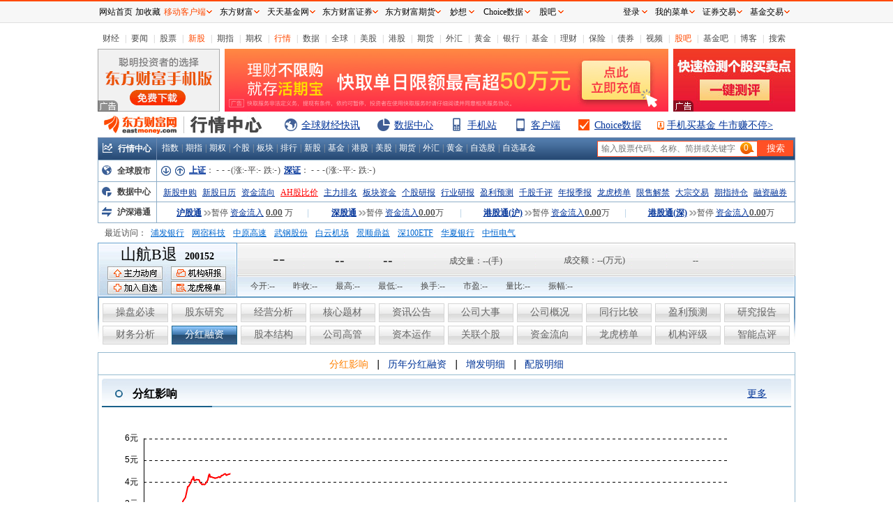

--- FILE ---
content_type: text/html; charset=utf-8
request_url: http://emweb.securities.eastmoney.com/PC_HSF10/BonusFinancing/Index?type=web&code=sz200152
body_size: 9697
content:

<!DOCTYPE HTML PUBLIC "-//W3C//DTD XHTML 1.0 Transitional//EN" "http://www.w3.org/TR/xhtml1/DTD/xhtml1-transitional.dtd">
<html xmlns="http://www.w3.org/1999/xhtml">
<head>
    <meta charset="utf-8" />
    <meta name="viewport" content="width=device-width, initial-scale=1.0" />
    <meta http-equiv="X-UA-Compatible" content="IE=edge" />
    <title>山航B退(200152.SZ)分红融资-PC_HSF10资料</title>
    <link rel="shortcut icon" type="image/x-icon" href="//g1.dfcfw.com/g1/special/favicon_shortcut.ico" />
        <link href="/PC_HSF10/Content/css/web.css?v=1.0.2.4254" rel="stylesheet" />
        <link href="/PC_HSF10/Content/css/web_control.css?v=1.0.2.4254" rel="stylesheet" />
        <link href="/PC_HSF10/Content/css/web_head.css?v=1.0.2.4254" rel="stylesheet" />
        <link href="/PC_HSF10/Content/css/qphf.css?v=1.0.2.4254" rel="stylesheet" />
        <script type="text/javascript" src="/PC_HSF10/Content/js/lib/qphf.js?v=1.0.2.4254" charset="gb2312"></script>
        <script type="text/javascript" src="/PC_HSF10/Content/js/lib/HisAcc.js?v=1.0.2.4254" charset="gb2312"></script>
    <script src="/PC_HSF10/Content/js/lib/f10pcCommon.min.js?v=1.0.2.4254"></script>
    <script src="/PC_HSF10/Content/js/lib/f10hqcommon.js?v=1.0.2.4254"></script>
    <script src="/PC_HSF10/Content/js/lib/formatData.js?v=1.0.2.4254"></script>
    <script type="text/javascript" charset="UTF-8">
        try {
            var emtj_isUpload = 1;
            var emtj_pageId = 113301310291;
            var emtj_startTime = new Date().getTime();
            var emtj_logSet = "1100000000";
            var emtj_sampleRate = 1;
            var emtj_otherinfo = { 'LocModuleKey': 'hs', 'Terminal': 'WEB' };
        } catch (err) { }
    </script>
    <script type="text/javascript" src="https://bdstatics.eastmoney.com/web/prd/bigdata_tracker_top.js" charset="UTF-8"></script>
    <style>
        .nodata {
            text-align: center;
            font-size: 14px;
            padding: 10px 0;
        }

        .font-bold{
            font-weight: bold;
        }

        .pl20 {
            padding-left: 2em;
        }

        .pl25 {
            padding-left: 2.5em;
        }

        .pl15 {
            padding-left: 1.5em;
        }

        .hidden-data {
            text-align: center;
            font-size: 14px;
            padding: 200px 0;
            background: url("../../Content/img/hiddendata_b.png") no-repeat center;
        }

        .tips-fieldname-Left .super{
            vertical-align: super; 
            font-size: 12px;
            margin-left: 0px;
        }
    </style>
        <style>
            .hidden-data {
                background: url("../../Content/img/hiddendata_w.png") no-repeat center;
            }
        </style>
    <script>
        var _hmt = _hmt || [];
        (function () {
            var hm = document.createElement("script");
            hm.src = "https://hm.baidu.com/hm.js?f5b8577eb864c9edb45975f456f5dc27";
            var s = document.getElementsByTagName("script")[0];
            s.parentNode.insertBefore(hm, s);
        })();
    </script>
</head>
<body>
    <input type="hidden" id="secuCode123" value="200152.SZ" />
    <input type="hidden" id="sCode123" value="SZ200152" />
    <input type="hidden" id="code123" value="200152" />
    <input type="hidden" id="codeNum" value="20015202" />
    <input type="hidden" id="stock_full_name123" value="山航B退" />
    <input type="hidden" id="style_type123" value="web" />
    <input type="hidden" id="style_color123" value="w" />
    <input type="hidden" id="isCDR" value="false" />
    <script>
        //锚点定位
        function AutoScroll() {
            var array = window.location.href.split('#');
            if (array.length == 2) {
                EM("[href='#" + array[1] + "']").click();
            }
        };
    </script>
    <div class="main">
        <div>

<div class="qphox">
    <div class="tmbox">
        <ul>
            <li><a target="_blank" href="http://finance.eastmoney.com/">财经</a></li>
            <li class="i">|</li>
            <li><a target="_blank" href="http://finance.eastmoney.com/yaowen.html">要闻</a></li>
            <li class="i">|</li>
            <li><a target="_blank" href="http://stock.eastmoney.com/">股票</a></li>
            <li class="i">|</li>
            <li><span class="red"><a target="_blank" href="http://stock.eastmoney.com/newstock.html">新股</a></span></li>
            <li class="i">|</li>
            <li><a target="_blank" href="http://stock.eastmoney.com/gzqh.html">期指</a></li>
            <li class="i">|</li>
            <li><a target="_blank" href="http://option.eastmoney.com/">期权</a></li>
            <li class="i">|</li>
            <li><span class="red"><a target="_blank" href="http://quote.eastmoney.com/flash/SZ200152.html">行情</a></span></li>
            <li class="i">|</li>
            <li><a target="_blank" href="http://data.eastmoney.com/">数据</a></li>
            <li class="i">|</li>
            <li><a target="_blank" href="http://stock.eastmoney.com/global.html">全球</a></li>
            <li class="i">|</li>
            <li><a target="_blank" href="http://stock.eastmoney.com/america.html">美股</a></li>
            <li class="i">|</li>
            <li><a target="_blank" href="http://hk.eastmoney.com/">港股</a></li>
            <li class="i">|</li>
            <li><a target="_blank" href="http://futures.eastmoney.com/">期货</a></li>
            <li class="i">|</li>
            <li><a target="_blank" href="http://forex.eastmoney.com/">外汇</a></li>
            <li class="i">|</li>
            <li><a target="_blank" href="http://gold.eastmoney.com">黄金</a></li>
            <li class="i">|</li>
            <li><a target="_blank" href="http://bank.eastmoney.com/">银行</a></li>
            <li class="i">|</li>
            <li><a target="_blank" href="http://www.1234567.com.cn/">基金</a></li>
            <li class="i">|</li>
            <li><a target="_blank" href="http://money.eastmoney.com/">理财</a></li>
            <li class="i">|</li>
            <li><a target="_blank" href="http://insurance.eastmoney.com/">保险</a></li>
            <li class="i">|</li>
            <li><a target="_blank" href="http://bond.eastmoney.com/">债券</a></li>
            <li class="i">|</li>
            <li><a target="_blank" href="http://video.eastmoney.com/">视频</a></li>
            <li class="i">|</li>
            <li><span class="red"><a target="_blank" href="http://guba.eastmoney.com/">股吧</a></span></li>
            <li class="i">|</li>
            <li><a target="_blank" href="http://fund2.eastmoney.com/">基金吧</a></li>
            <li class="i">|</li>
            <li><a target="_blank" href="http://blog.eastmoney.com/">博客</a></li>
            <li class="i">|</li>
            <li><a target="_blank" href="http://so.eastmoney.com/">搜索</a></li>
        </ul>
    </div>
</div>

<div class="qphox">
    <div class="QVspace"></div>
    <div class="adbox" id="ifhqheadad">
        <ul>
            <li id="ad1">
                <iframe width="175" height="90" frameborder="0" scrolling="no" marginwidth="0" marginheight="0" src="https://same.eastmoney.com/s?z=eastmoney&c=22&op=1" id="Iframe1"></iframe>
            </li>
            <li id="ov10" style="width:636px;height:90px;">
                <iframe width="636" height="90" frameborder="0" scrolling="no" marginwidth="0" marginheight="0" src="https://same.eastmoney.com/s?z=eastmoney&c=174&op=1" id="Iframe2"></iframe>
            </li>
            <li class="last">
                <iframe width="175" height="90" frameborder="0" scrolling="no" marginwidth="0" marginheight="0" src="https://same.eastmoney.com/s?z=eastmoney&c=23&op=1" id="Iframe3"></iframe>
            </li>
        </ul>
    </div>
</div>

<div class="qphox">
    <div class="QVspace"></div>
    <div class="lgbox">
        <div class="lbox">
            <div class="logo ">
                <a target="_blank" href="http://www.eastmoney.com"><span title="东方财富网"></span></a>
                <a target="_blank" href="http://quote.eastmoney.com/center/"><span title="行情中心"></span></a>
            </div>
            <div class="ogo">
                <ul>
                    <li><div class="a"></div><a target="_blank" href="http://kuaixun.eastmoney.com/">全球财经快讯</a></li>
                    <li><div class="b"></div><a target="_blank" href="http://data.eastmoney.com/center/">数据中心</a></li>
                    <li><div class="c"></div><a target="_blank" href="http://wap.eastmoney.com/">手机站</a></li>
                    <li><div class="d"></div><a target="_blank" href="https://acttg.eastmoney.com/pub/pctg_hskh_act_gfcgrj_01_01_01_0">客户端</a></li>
                    <li><div class="e"></div><a target="_blank" href="http://choice.eastmoney.com/?adid=953">Choice数据</a></li>
                    <li class="last"><div class="f"></div><a target="_blank" href="http://fundact.eastmoney.com/app/?spm=100003.mjj">手机买基金 牛市赚不停></a></li>
                </ul>
            </div>
        </div>
    </div>
</div>

<div class="qphox">
    <div class="QVspace"></div>
    <div class="mainnbox">
        <div class="title"><div class="tit"><b></b><div class="nm"><a href="http://quote.eastmoney.com/center/" target="_blank">行情中心</a></div></div></div>
        <div class="qmbox">
            <div class="nbox">
                <div class="lbox">
                    <ul>
                        <li><a href="http://quote.eastmoney.com/center/index.html#zyzs_0_1" target="_blank">指数</a></li>
                        <li>|</li>
                        <li><a href="http://js1.eastmoney.com/tg.aspx?ID=655" target="_blank">期指</a></li>
                        <li>|</li>
                        <li><a href="http://quote.eastmoney.com/center/qiquan.html#1,510050,0_13_0" target="_blank">期权</a></li>
                        <li>|</li>
                        <li><a href="http://quote.eastmoney.com/" target="_blank">个股</a></li>
                        <li>|</li>
                        <li><a href="http://quote.eastmoney.com/center/BanKuai.html#_0_2" target="_blank">板块</a></li>
                        <li>|</li>
                        <li><a href="http://quote.eastmoney.com/center/paihang.html#paihang_0_0" target="_blank">排行</a></li>
                        <li>|</li>
                        <li><a href="http://quote.eastmoney.com/center/list.html#285001_0" target="_blank">新股</a></li>
                        <li>|</li>
                        <li><a href="http://quote.eastmoney.com/center/fund.html#_4" target="_blank">基金</a></li>
                        <li>|</li>
                        <li><a href="http://quote.eastmoney.com/center/hkstock.html#_1" target="_blank">港股</a></li>
                        <li>|</li>
                        <li><a href="http://quote.eastmoney.com/center/usstock.html#_2" target="_blank">美股</a></li>
                        <li>|</li>
                        <li><a href="http://quote.eastmoney.com/center/futures.html#_5" target="_blank">期货</a></li>
                        <li>|</li>
                        <li><a href="http://quote.eastmoney.com/center/forex.html#_6" target="_blank">外汇</a></li>
                        <li>|</li>
                        <li><a href="http://quote.eastmoney.com/center/gold.html#_7" target="_blank">黄金</a></li>
                        <li>|</li>
                        <li><a href="http://quote.eastmoney.com/favor/default.html" target="_blank">自选股</a></li>
                        <li>|</li>
                        <li><a href="http://fund.eastmoney.com/favor.html" target="_blank">自选基金</a></li>
                    </ul>
                </div>
                <div class="rbox">
                    <form class="search-box" method="get" target="_blank" style="width: 292px; padding: 3px 0;">
                        <script src="//emcharts.dfcfw.com/suggest/stocksuggest2017.min.js"></script>
                        <input type="text" name="StockCode" id="search_box" style="font-size: 12px;"><input type="submit" value="搜索">
                    </form>
                </div>
            </div>
        </div>
    </div>
</div>

<div class="qphox">
    <div class="aide">
        <div class="global">
            <div class="lbox"><div class="tit"><b></b><a href="http://quote.eastmoney.com/center/global.html#global_3" target="_blank">全球股市</a></div></div>
            <div class="mbox"><b id="btn_down" class="up" title="下滚"></b><b id="btn_up" class="down" title="上滚"></b></div>
            <div class="rbox">
                <div id="qqgscont" xvs="0">
                    <ul>
                        <li>
                            <a href="http://quote.eastmoney.com/zs000001.html" target="_blank" class="blue"><strong>上证</strong></a>：
                            <span><b>-</b> <b>-</b>  <b>-</b></span>(涨:<b>-</b>平:<b>-</b> 跌:<b>-</b>)
                            <a href="http://quote.eastmoney.com/zs399001.html" target="_blank" class="blue"><strong>深证</strong></a>：
                            <span><b>-</b> <b>-</b>  <b>-</b></span>(涨:<b>-</b>平:<b>-</b> 跌:<b>-</b>)
                        </li>
                    </ul>
                </div>
            </div>
        </div>
    </div>
</div>

<div class="qphox">
    <div class="aide nt">
        <div class="dcer">
            <div class="lbox"><div class="tit"><b></b><a href="http://js1.eastmoney.com/tg.aspx?ID=517" target="_blank">数据中心</a></div></div>
            <div class="rbox">
                <ul>
                    <li><a href="http://js1.eastmoney.com/tg.aspx?ID=520" target="_blank">新股申购</a></li>
                    <li><a href="http://js1.eastmoney.com/tg.aspx?ID=522" target="_blank">新股日历</a></li>
                    <li><a href="http://js1.eastmoney.com/tg.aspx?ID=525" target="_blank">资金流向</a></li>
                    <li><a href="http://quote.eastmoney.com/center/list.html#ah_1	" target="_blank" class="red">AH股比价</a></li>
                    <li><a href="http://js1.eastmoney.com/tg.aspx?ID=540" target="_blank">主力排名</a></li>
                    <li><a href="http://js1.eastmoney.com/tg.aspx?ID=615" target="_blank">板块资金</a></li>
                    <li><a href="http://js1.eastmoney.com/tg.aspx?ID=616" target="_blank">个股研报</a></li>
                    <li><a href="http://js1.eastmoney.com/tg.aspx?ID=631" target="_blank">行业研报</a></li>
                    <li><a href="http://js1.eastmoney.com/tg.aspx?ID=635" target="_blank">盈利预测</a></li>
                    <li><a href="http://data.eastmoney.com/stockcomment/" target="_blank">千股千评</a></li>
                    <li><a href="http://data.eastmoney.com/bbsj/" target="_blank">年报季报</a></li>
                    <li><a href="http://js1.eastmoney.com/tg.aspx?ID=693" target="_blank">龙虎榜单</a></li>
                    <li><a href="http://js1.eastmoney.com/tg.aspx?ID=695" target="_blank">限售解禁</a></li>
                    <li><a href="http://js1.eastmoney.com/tg.aspx?ID=731" target="_blank">大宗交易</a></li>
                    <li><a href="http://js1.eastmoney.com/tg.aspx?ID=748" target="_blank">期指持仓</a></li>
                    <li class="last"><a href="http://js1.eastmoney.com/tg.aspx?ID=609" target="_blank">融资融券</a></li>
                </ul>
            </div>
        </div>
    </div>
</div>

<div class="qphox">
    <div class="aide nt">
        <div class="hgt">
            <div class="lbox"><div class="tit"><b></b><a href="http://quote.eastmoney.com/center/hgtstock.html#_12" target="_blank">沪深港通</a></div></div>
            <div class="rbox">
                <div style="margin-left: 2px; float: left; padding: 0 2px; width: 215px; text-align: center; position: relative;">
                    <a href="http://quote.eastmoney.com/center/list.html#28003707_12_2" target="_blank" class="sg">沪股通</a>
                    <span class="run" id="hgtrun"><b class="off"></b>暂停</span><a style="color: #039;text-decoration: underline;" href="http://data.eastmoney.com/hsgt/index.html" target="_blank">资金流入</a><span style="text-decoration: underline;" id="hgtzj">
                        <b>
                            <a href="http://data.eastmoney.com/hsgt/index.html" target="_blank">0.00</a>
                        </b>万
                    </span>
                    <span class="lx" style="position: absolute; right: 0;">|</span>
                </div>
                <div style="float: left; padding: 0 2px; width: 215px; text-align: center; position: relative;">
                    <a href="http://quote.eastmoney.com/center/list.html#28013804_12_3" target="_blank" class="sg">深股通</a>
                    <span class="run" id="sgtrun"><b class="off"></b>暂停</span><a style="color: #039;text-decoration: underline;" href="http://data.eastmoney.com/hsgt/index.html" target="_blank">资金流入</a><span style="text-decoration: underline;" id="sgtzj"><b><a href="http://data.eastmoney.com/hsgt/index.html" target="_blank">0.00</a></b>万</span>
                    <span class="lx" style="position: absolute; right: 0;">|</span>
                </div>
                <div style="float: left; padding: 0 2px; width: 232px; text-align: center; position: relative;">
                    <a href="http://quote.eastmoney.com/center/list.html#mk0144_12" target="_blank" class="sg">港股通(沪)</a>
                    <span class="run" id="ggthrun"><b class="off"></b>暂停</span><a style="color: #039;text-decoration: underline;" href="http://data.eastmoney.com/hsgt/index.html" target="_blank">资金流入</a><span style="text-decoration: underline;" id="ggthzj"><b><a href="http://data.eastmoney.com/hsgt/index.html" target="_blank">0.00</a></b>万</span>
                    <span class="lx" style="position: absolute; right: 0;">|</span>
                </div>
                <div style="float: left;  padding: 0 2px; width: 232px; text-align: center; position: relative;">
                    <a href="http://quote.eastmoney.com/center/list.html#mk0146_12" target="_blank" class="sg">港股通(深)</a>
                    <span class="run" id="ggtsrun"><b class="off"></b>暂停</span><a style="color: #039;text-decoration: underline;" href="http://data.eastmoney.com/hsgt/index.html" target="_blank">资金流入</a><span style="text-decoration: underline;" id="ggtszj"><b><a href="http://data.eastmoney.com/hsgt/index.html" target="_blank">0.00</a></b>万</span>
                </div>
            </div>
        </div>
    </div>
</div>

<div class="qphox">
    <div class="aide nb">
        <div class="hisacc">
            <div id="histit" class="tit">最近访问：</div>
            <div id="historyest" class="list tile"></div>
        </div>
    </div>
</div>

<div class="qphox">
    <div class="sckifbox">
        <div class="scklox">
            <div class="cnt">
                <p class="key">
                    <b>
                        <a href="http://quote.eastmoney.com/unify/r/0.200152" target="_blank">

                            <span id="hq_1">山航B退</span>
                        </a></b><a href="http://quote.eastmoney.com/unify/r/0.200152" target="_blank">200152</a>
                </p>
                <p>
                    <a href="http://data.eastmoney.com/zjlx/200152.html" target="_blank" class="zldx">
                    </a><a href="http://data.eastmoney.com/report/200152.html" target="_blank" class="zjpm"></a>
                </p>
                <p>
                    <a href="https://quote.eastmoney.com/zixuan/add.html?quotecode=0.200152" target="_blank" class="jrzx"></a>
                    <a href="http://data.eastmoney.com/stock/lhb/200152.html" target="_blank" class="sjhq"></a>
                </p>
            </div>
        </div>
        <div class="sckrox">
            <div class="upox">
                <div class="cnt tof10">
                    <ul>
                        <li class="a"><span class="jssz" id="hq_2">--</span></li>
                        <li class="b" style="width:95px">
                            <b id="hq_33">
                            </b><span class="jssz" id="hq_3">--</span>
                        </li>
                        <li class="c" style="width: 95px;"><span class="jssz" id="hq_4">--</span></li>
                        <li class="d">成交量：<span class="jsszo" id="hq_5">--</span>(手)</li>
                        <li class="e" style="width:165px">成交额：<span class="jsszo" id="hq_6">--</span>(万元)</li>
                        <li class="f"><span id="hq_7">--</span></li>
                        
                    </ul>
                </div>
            </div>
            <div class="dnox">
                <div class="cnt">
                    <ul>
                        <li>今开:<span id="hq_8">--</span></li>
                        <li>昨收:<span id="hq_9">--</span></li>
                        <li>最高:<span id="hq_10">--</span></li>
                        <li>最低:<span id="hq_11">--</span></li>
                        <li>换手:<span id="hq_12">--</span></li>
                        <li>市盈:<span id="hq_13">--</span></li>
                        <li>量比:<span id="hq_14">--</span></li>
                        <li>振幅:<span id="hq_15">--</span></li>
                    </ul>
                </div>
            </div>
        </div>
    </div>
</div>

<div class="qphox" id="top-nav">
    <div class="weftnbox">
        <ul>
            <li class="first " id="OperationsRequired">
                <a class="a-URL" href="../OperationsRequired/Index?type=web&code=SZ200152#">
                    操盘必读
                </a>
            </li>
            <li class="" id="ShareholderResearch">
                <a class="a-URL" href="../ShareholderResearch/Index?type=web&code=SZ200152#">
                    股东研究
                </a>
            </li>
            <li class="" id="BusinessAnalysis">
                <a class="a-URL" href="../BusinessAnalysis/Index?type=web&code=SZ200152#">
                    经营分析
                </a>
            </li>
            <li class="" id="CoreConception">
                <a class="a-URL" href="../CoreConception/Index?type=web&code=SZ200152#">
                    核心题材
                </a>
            </li>
            <li class="" id="NewsBulletin">
                <a class="a-URL" href="../NewsBulletin/Index?type=web&code=SZ200152#">
                    资讯公告
                </a>
            </li>
            <li class="" id="CompanyBigNews">
                <a class="a-URL" href="../CompanyBigNews/Index?type=web&code=SZ200152#">
                    公司大事
                </a>
            </li>
            <li class="" id="CompanySurvey">
                <a class="a-URL" href="../CompanySurvey/Index?type=web&code=SZ200152#">
                    公司概况
                </a>
            </li>
            <li class="" id="IndustryAnalysis">
                <a class="a-URL" href="../IndustryAnalysis/Index?type=web&code=SZ200152#">
                    同行比较
                </a>
            </li>
            <li class="" id="ProfitForecast">
                <a class="a-URL" href="../ProfitForecast/Index?type=web&code=SZ200152#">
                    盈利预测
                </a>
            </li>
            <li class="" id="ResearchReport">
                <a class="a-URL" href="../ResearchReport/Index?type=web&code=SZ200152#">
                    研究报告
                </a>
            </li>
        </ul>
        <ul>
            <li class="first" id="NewFinanceAnalysis">
                <a class="a-URL" href="../NewFinanceAnalysis/Index?type=web&code=SZ200152#">
                    财务分析
                </a>
            </li>
            <li class="" id="BonusFinancing">
                <a class="a-URL" href="../BonusFinancing/Index?type=web&code=SZ200152#">
                    分红融资
                </a>
            </li>
            <li class="" id="CapitalStockStructure">
                <a class="a-URL" href="../CapitalStockStructure/Index?type=web&code=SZ200152#">
                    股本结构
                </a>
            </li>
            <li class="" id="CompanyManagement">
                <a class="a-URL" href="../CompanyManagement/Index?type=web&code=SZ200152#">
                    公司高管
                </a>
            </li>
            <li class="" id="CapitalOperation">
                <a class="a-URL" href="../CapitalOperation/Index?type=web&code=SZ200152#">
                    资本运作
                </a>
            </li>
            <li class="" id="StockRelationship">
                <a class="a-URL" href="../StockRelationship/Index?type=web&code=SZ200152#">
                    关联个股
                </a>
            </li>
            <li><a href="http://data.eastmoney.com/zjlx/200152.html" target="_blank">资金流向</a></li>
            <li>
                <a href="http://data.eastmoney.com/stock/lhb/200152.html" target="_blank">
                    龙虎榜单
                </a>
            </li>
            <li>
                <a href="http://data.eastmoney.com/report/200152.html" target="_blank">
                    机构评级
                </a>
            </li>
            <li><a href="http://data.eastmoney.com/stockcomment/200152.html" target="_blank">智能点评</a></li>
        </ul>
    </div>
</div>



<script type="text/javascript" language="JavaScript">

    setTimeout(function () {

        qphf.getIndexQuote(20);

        var arg = { def: "", set: "", lns: 0 }; var HV = new HistoryViews("historyest", arg);
        //zhrun();
    }, 500);

    var newsuggest = new suggest2017({ //新建实例
        inputid: "search_box", //参数部分
        offset: { left: -91, top: 5 },
        shownewtips: true,
        zindex: 2147483647,
        newtipsoffset: { top: -4, left: 0 }
    });
    EM(".search-box").css("position", "absolute");
</script>

<script type="text/javascript">
    //var fullCode = EM("#sCode123");
    //if (fullCode != undefined && fullCode != null) {
    //    var market = fullCode.val().toLowerCase().indexOf("sz") >= 0 ? "2" : "1";
    //    var Def = new QTDef(fullCode.val().toLowerCase().replace("sz", "").replace("sh", ""), market);
    //    Def.init();
    //}
</script>

<script>

    EM("#rm_advise").attr("href", "https://emdesk.eastmoney.com/pc_ad/pages/leavemessage/pages/leavemessage.html?title=东方财富通&sver=7_4108&at=f10&url=" + encodeURIComponent(window.location.href));

    //股东研究
    if (location.href.toLowerCase().indexOf("/shareholderresearch") > 0) {
        EM("#ShareholderResearch").attr("class", "current")
    }
        // 经营分析
    else if (location.href.toLowerCase().indexOf("/businessanalysis") > 0) {
        EM("#BusinessAnalysis").attr("class", "current")
    }
        // 核心题材
    else if (location.href.toLowerCase().indexOf("/coreconception") > 0) {
        EM("#CoreConception").attr("class", "current")
    }
        //公司资讯
    else if (location.href.toLowerCase().indexOf("/newsbulletin") > 0) {
        EM("#NewsBulletin").attr("class", "current")
    }
        //公司大事
    else if (location.href.toLowerCase().indexOf("/companybignews") > 0) {
        EM("#CompanyBigNews").attr("class", "current")
    }

        //公司概况
    else if (location.href.toLowerCase().indexOf("/companysurvey") > 0) {
        EM("#CompanySurvey").attr("class", "current")
    }
        //同行比较
    else if (location.href.toLowerCase().indexOf("/industryanalysis") > 0) {
        EM("#IndustryAnalysis").attr("class", "current")
    }
        //盈利预测
    else if (location.href.toLowerCase().indexOf("/profitforecast") > 0) {
        EM("#ProfitForecast").attr("class", "first current")
    }
        //研究报告
    else if (location.href.toLowerCase().indexOf("/researchreport") > 0) {
        EM("#ResearchReport").attr("class", "current")
    }
        //财务分析
    else if (location.href.toLowerCase().indexOf("/newfinanceanalysis") > 0 || location.href.toLowerCase().indexOf("/financeanalysis") > 0) {
        EM("#NewFinanceAnalysis").attr("class", "current")
    }
        //分红融资
    else if (location.href.toLowerCase().indexOf("/bonusfinancing") > 0) {
        EM("#BonusFinancing").attr("class", "current")
    }
        //股本结构
    else if (location.href.toLowerCase().indexOf("/capitalstockstructure") > 0) {
        EM("#CapitalStockStructure").attr("class", "current")
    }
        //公司高管
    else if (location.href.toLowerCase().indexOf("/companymanagement") > 0) {
        EM("#CompanyManagement").attr("class", "current")
    }
        //资本运作
    else if (location.href.toLowerCase().indexOf("/capitaloperation") > 0) {
        EM("#CapitalOperation").attr("class", "current")
    }
        //关联个股
    else if (location.href.toLowerCase().indexOf("stockrelationship") > 0) {
        EM("#StockRelationship").attr("class", "current")
    }
        //操盘必读
    else {
        EM("#OperationsRequired").attr("class", "first current")
    }
</script>

<script>
    setInterval("hq()", 30000);
    function hq() {
        var stock_full_code_global = document.getElementById("sCode123").value;
        var codem = stock_full_code_global.toLowerCase();
        codem = codem.replace("sz", "0.").replace("bj", "0.").replace("sh", "1.");

        var url = "https://push2.eastmoney.com/api/qt/stock/get?secid=" + codem + "&ut=f057cbcbce2a86e2866ab8877db1d059"
            + "&fields=f57,f58,f59,f43,f169,f170,f168,f47,f48,f86,f46,f44,f60,f45,f168,f164,f50,f171&np=1&fltt=2&invt=2&" + getHQDelayParam();
        jQuery.ajax({
            type: "get",
            url: url,
            dataType: 'jsonp',
            jsonp: 'cb',
            success: function (json) {
                if (!json || !json.data || !json.data.f58)
                    return;

                var temp = json.data;


                temp.f59 = temp.f59 || 2;
                temp.f43 = toFixedHQ(temp.f43, temp.f59);
                temp.f169 = toFixedHQ(temp.f169, temp.f59);
                temp.f170 = toFixedHQ(temp.f170, 2);
                temp.f168 = toFixedHQ(temp.f168, 2);
                temp.f46 = toFixedHQ(temp.f46, temp.f59);
                temp.f44 = toFixedHQ(temp.f44, temp.f59);
                temp.f60 = toFixedHQ(temp.f60, temp.f59);
                temp.f45 = toFixedHQ(temp.f45, temp.f59);
                temp.f164 = toFixedHQ(temp.f164, 2);
                temp.f50 = toFixedHQ(temp.f50, 2);
                temp.f171 = toFixedHQ(temp.f171, 2);

                //股票名称
                //f58
                if (temp.f58) {
                    EM("#hq_1").text(temp.f58).css("font-size", "").attr("title", "");
                    if (temp.f58.length >= 5) {
                        EM("#hq_1").css("font-size", "16px");
                    }
                    if (temp.f58.length > 8) {
                        EM("#hq_1").text(temp.f58.substring(0, 8) + "...").css("font-size", "14px").attr("title", temp.f58);
                    }
                    document.getElementById("stock_full_name123").value = temp.f58;
                    document.title = temp.f58 + document.title.substring(document.title.indexOf('('), document.title.length);
                }
                if (temp.f169 < 0) {
                    //当前价格
                    //f43
                    EM("#hq_2").html("<span style='color:green'>" + temp.f43 + "</span>");
                    //涨跌金额
                    //f169
                    EM("#hq_3").html("<span style='color:green'>" + temp.f169 + "</span>");
                    EM("#hq_33").removeClass().addClass("d")
                    //涨跌幅度
                    //f170
                    EM("#hq_4").html("<span style='color:green'>" + temp.f170 + "%</span>");
                }
                else if (temp.f169 > 0) {
                    //当前价格
                    EM("#hq_2").html("<span style='color:red'>" + temp.f43 + "</span>");
                    //涨跌金额
                    EM("#hq_3").html("<span style='color:red'>" + temp.f169 + "</span>");
                    EM("#hq_33").removeClass().addClass("u")
                    //涨跌幅度
                    EM("#hq_4").html("<span style='color:red'>" + temp.f170 + "%</span>");
                }
                else {
                    //当前价格
                    EM("#hq_2").html("<span style='color:#494949'>" + temp.f43 + "</span>");
                    //涨跌金额
                    EM("#hq_3").html("<span style='color:#494949'>" + temp.f169 + "</span>");
                    EM("#hq_33").removeClass();
                    //涨跌幅度
                    EM("#hq_4").html("<span style='color:#494949'>" + temp.f170 + "%</span>");
                }
                //成交量
                //f47
                EM("#hq_5").removeClass().text(temp.f47);
                //成交额
                //f48
                if (!isNaN(temp.f48)) {
                    EM("#hq_6").removeClass().text((temp.f48 / 10000).toFixed(0));
                }

                //刷新时间
                //f86
                if (Number(temp.f86)) {
                    var date = new Date(temp.f86 * 1000);
                    var texts = [
                        date.getFullYear(),
                        '-',
                        date.getMonth() > 8 ? date.getMonth() + 1 : "0" + (date.getMonth() + 1),
                        '-',
                        date.getDate() > 9 ? date.getDate() : "0" + date.getDate(),
                        ' ',
                        date.getHours() > 9 ? date.getHours() : "0" + date.getHours(),
                        ':',
                        date.getMinutes() > 9 ? date.getMinutes() : "0" + date.getMinutes(),
                        ':',
                        date.getSeconds() > 9 ? date.getSeconds() : "0" + date.getSeconds()
                    ];
                    EM("#hq_7").removeClass().text(texts.join(''));
                }
                else {
                    EM("#hq_7").removeClass().text('--');
                }
                //今开:
                //f46
                if (temp.f46 > temp.f60) {
                    EM("#hq_8").html("<span style='color:red'>" + temp.f46 + "</span>");
                }
                else if (!isNaN(temp.f46) && temp.f46 < temp.f60) {
                    EM("#hq_8").html("<span style='color:green'>" + temp.f46 + "</span>");
                }
                else {
                    EM("#hq_8").html("<span>" + temp.f46 + "</span>");
                }
                //最高:
                //f44
                if (temp.f44 > temp.f60) {
                    EM("#hq_10").html("<span style='color:red'>" + temp.f44 + "</span>");
                }
                else if (!isNaN(temp.f44) && temp.f44 < temp.f60) {
                    EM("#hq_10").html("<span style='color:green'>" + temp.f44 + "</span>");
                }
                else {
                    EM("#hq_10").html("<span>" + temp.f44 + "</span>");
                }
                //昨收:
                //f60
                EM("#hq_9").html("<span>" + temp.f60 + "</span>");
                //最低:
                //f45
                if (temp.f45 > temp.f60) {
                    EM("#hq_11").html("<span style='color:red'>" + temp.f45 + "</span>");
                }
                else if (!isNaN(temp.f45) && temp.f45 < temp.f60) {
                    EM("#hq_11").html("<span style='color:green'>" + temp.f45 + "</span>");
                }
                else {
                    EM("#hq_11").html("<span>" + temp.f45 + "</span>");
                }
                //换手:
                //168
                if (Number(temp.f168)) {
                    EM("#hq_12").removeClass().text(temp.f168 + '%');
                } else {
                    EM("#hq_12").removeClass().text('-%');
                }
                //市盈:
                //f164
                EM("#hq_13").removeClass().text(temp.f164);
                //量比:
                //f50
                EM("#hq_14").removeClass().text(temp.f50);
                //振幅:
                //f171
                EM("#hq_15").removeClass().text(temp.f171 + "%");
            }
        });
    }
    hq();

    function toFixedHQ(value, point, emptyValue) {
        if (!point && point != 0) {
            point = 2;
        }

        if (!emptyValue && emptyValue != '') {
            emptyValue = emptyValue || "--";
        }
        if (value == null) {
            return emptyValue;
        }
        value = parseFloat(value);
        if (isNaN(value)) {
            return emptyValue;
        }

        if (point == 1) {
            value = Number((value * 1e1).toFixed(0)) / 1e1;
        } else if (point == 2) {
            value = Number((value * 1e2).toFixed(0)) / 1e2;
        } else if (point == 3) {
            value = Number((value * 1e3).toFixed(0)) / 1e3;
        } else if (point == 4) {
            value = Number((value * 1e4).toFixed(0)) / 1e4;
        }
        return value.toFixed(point);
    }

</script>
        </div>

        <div id="divBody">
            
<div>
    <script type="text/template" id="tmpl">
    <div class="section first" style="padding-bottom: 5px">
        <div class="name" id="fhyx">
            <samp class="icon">
            </samp>
            <strong>分红影响</strong><a class="more" href="http://data.eastmoney.com/yjfp/detail/{{code}}.html" target="_blank">更多</a>
        </div>
        <div class="content">
            {{if fhyx && fhyx.length>0 }}
            <div class="pic" style="width: 100%; height: 257px;">
                <img id="fhyx_loading" src="/Content/SoftImages/loading.gif" style="margin-top: 83px; display: none;" alt="">
                <div id="fhyxChart" style="width:960px;height:247px;"></div>
            </div>
            <table id="BonusDetailsTable">
                <tbody>
                    <tr class="">
                        <th class="tips-colnameL">公告日期</th>
                        <th class="tips-colnameL">分红方案</th>
                        <th class="tips-colnameL">股权登记日</th>
                        <th class="tips-colnameL">除权除息日</th>
                        <th class="tips-colnameL">派息日</th>
                        <th class="tips-colnameL">方案进度</th>
                        <th class="tips-colnameL">分红影响</th>
                    </tr>
                    {{each fhyx as value i}}
                    <tr class="">
                        <td class="bonusTime tips-dataL">{{formatDate(value.NOTICE_DATE)}}</td>
                        <td class="tips-dataL">{{formatStr(value.IMPL_PLAN_PROFILE)}}</td>
                        <td class="registrationDay tips-dataL">{{formatDate(value.EQUITY_RECORD_DATE)}}</td>
                        <td class="exdividendDay tips-dataL">{{formatDate(value.EX_DIVIDEND_DATE)}}</td>
                        <td class="dividendDay tips-dataL">{{formatDate(value.PAY_CASH_DATE)}}</td>
                        <td class="projectSchedule tips-dataL">{{formatStr(value.ASSIGN_PROGRESS)}}</td>
                        <td data-date="{{formatDate(value.EX_DIVIDEND_DATE || value.PAY_CASH_DATE || value.EQUITY_RECORD_DATE || value.NOTICE_DATE)}}" 
                            style="padding:0;cursor:pointer;">
                            <div class="fdj"></div>
                        </td>
                    </tr>
                    {{/each}}
                </tbody>
            </table>
            {{else}}
            <h1 style="text-align: center; font-size: 14px; padding: 10px 0;">
                该股暂无分红影响
            </h1>
            {{/if}}
        </div>
    </div>
    <div class="section">
        <div class="name" id="lnfhrz">
            <samp class="icon">
            </samp>
            <strong>历年分红融资</strong>
        </div>
        <div class="content">
            {{if lnfhrz && lnfhrz.length>0}}
            <table>
                <tbody>
                    <tr>
                        <th class="tips-colnameL">时间</th>
                        <th class="tips-colnameL">分红总额(万元)</th>
                        <th class="tips-colnameL">增发(万{{isCDR?'份':'股'}})</th>
                        <th class="tips-colnameL">配股(万{{isCDR?'份':'股'}})</th>
                        <th class="tips-colnameL">新股发行(万{{isCDR?'份':'股'}})</th>
                    </tr>
                    {{each lnfhrz as value i}}
                    <tr>
                        <td class="tips-dataL">{{formatStr(value.STATISTICS_YEAR)}}</td>
                        <td class="tips-dataL">{{formatNumToLocaleStr(value.TOTAL_DIVIDEND/10000,2)}}</td>
                        <td class="tips-dataL">{{formatNumToLocaleStr(value.SEO_NUM/10000,2)}}</td>
                        <td class="tips-dataL">{{formatNumToLocaleStr(value.ALLOTMENT_NUM/10000,2)}}</td>
                        <td class="tips-dataL">{{formatNumToLocaleStr(value.IPO_NUM/10000,2)}}</td>
                    </tr>
                    {{/each}}
                    <tr>
                        <td class="tips-dataL">合计</td>
                        <td class="tips-dataL">{{lnfhrzTotal(lnfhrz,'TOTAL_DIVIDEND')}}</td>
                        <td class="tips-dataL">{{lnfhrzTotal(lnfhrz,'SEO_NUM')}}</td>
                        <td class="tips-dataL">{{lnfhrzTotal(lnfhrz,'ALLOTMENT_NUM')}}</td>
                        <td class="tips-dataL">{{lnfhrzTotal(lnfhrz,'IPO_NUM')}}</td>
                    </tr>
                </tbody>
            </table>
            {{else}}
            <h1 style="text-align:center;font-size:14px;padding:10px 0;">近六年该公司没有分红</h1>
            {{/if}}
        </div>
    </div>
    <div class="section">
        <div class="name" id="zfmx">
            <samp class="icon">
            </samp>
            <strong>增发明细</strong>
        </div>
        <div class="content">
            {{if zfmx && zfmx.length>0 }}
            <table>
                <tbody>
                    <tr>
                        <th class="tips-colnameL">增发时间</th>
                        <th class="tips-colnameL">实际增发数量(万{{isCDR?'份':'股'}})</th>
                        <th class="tips-colnameL">实际募集净额(万元)</th>
                        <th class="tips-colnameL">增发价格(元/{{isCDR?'份':'股'}})</th>
                        <th class="tips-colnameL" width="200">发行方式</th>
                        <th class="tips-colnameL">股权登记日</th>
                        <th class="tips-colnameL">增发上市日</th>
                        <th class="tips-colnameL">资金到账日</th>
                    </tr>
                    {{each zfmx as value i}}
                    <tr>
                        <td class="tips-dataL">{{formatDate(value.NOTICE_DATE)}}</td>
                        <td class="tips-dataL">{{formatNumToLocaleStr(value.ISSUE_NUM/10000,2)}}</td>
                        <td class="tips-dataL">{{formatNumToLocaleStr(value.NET_RAISE_FUNDS/10000,2)}}</td>
                        <td class="tips-dataL">{{formatNumber(value.ISSUE_PRICE)}}</td>
                        <td class="tips-dataL">{{formatStr(value.ISSUE_WAY_EXPLAIN)}}</td>
                        <td class="tips-dataL">{{formatDate(value.REG_DATE)}}</td>
                        <td class="tips-dataL">{{formatDate(value.LISTING_DATE)}}</td>
                        <td class="tips-dataL">{{formatDate(value.RECEIVE_DATE)}}</td>
                    </tr>
                    {{/each}}
                </tbody>
            </table>
            {{else}}
            <h1 style="text-align:center;font-size:14px;padding:10px 0;">该股暂无增发明细</h1>
            {{/if}}
        </div>
    </div>
    <div class="section">
        <div class="name" id="pgmx">
            <samp class="icon">
            </samp>
            <strong>配股明细</strong>
        </div>
        <div class="content">
            {{if pgmx && pgmx.length>0 }}
            <table>
                <tr>
                    <th class="tips-colnameL">配股公告日</th>
                    <th class="tips-colnameL">配股价格(元)</th>
                    <th class="tips-colnameL">实际配股数量(万{{isCDR?'份':'股'}})</th>
                    <th class="tips-colnameL">实际募资总额(万元)</th>
                    <th class="tips-colnameL">股权登记日</th>
                    <th class="tips-colnameL">除权基准日</th>
                    <th class="tips-colnameL">配股方案</th>
                </tr>
                {{each pgmx as value i}}
                <tr>
                    <td class="tips-dataL">{{formatDate(value.NOTICE_DATE)}}</td>
                    <td class="tips-dataL">{{formatNumber(value.ISSUE_PRICE)}}</td>
                    <td class="tips-dataL">{{formatNumToLocaleStr(value.ISSUE_NUM/10000,2)}}</td>
                    <td class="tips-dataL">{{formatNumToLocaleStr(value.TOTAL_RAISE_FUNDS/10000,2)}}</td>
                    <td class="tips-dataL">{{formatDate(value.EQUITY_RECORD_DATE)}}</td>
                    <td class="tips-dataL">{{formatDate(value.EX_DIVIDEND_DATEE)}}</td>
                    <td class="tips-dataL">{{formatStr(value.EVENT_EXPLAIN)}}</td>
                </tr>
                {{/each}}
            </table>
            {{else}}
            <h1 style="text-align:center;font-size:14px;padding:10px 0;">该股暂无配股明细</h1>
            {{/if}}
        </div>
    </div>
</script>
</div>

<div class="subnav">
    <a id="fhyx_a" href="#fhyx-0" class="current" onclick="GoToMaoDian('fhyx',this);">分红影响</a>
    <samp>|</samp>
    <a id="lnfhrz_a" href="#lnfhrz-0" onclick="GoToMaoDian('lnfhrz',this);" class="">历年分红融资</a>
    <samp>|</samp>
    <a id="zfmx_a" href="#zfmx-0" onclick="GoToMaoDian('zfmx',this);" class="">增发明细</a>
    <samp>|</samp>
    <a id="pgmx_a" href="#pgmx-0" onclick="GoToMaoDian('pgmx',this);" class="">配股明细</a>
</div>
<div id="templateDiv">
    <div class="section first" style="padding-bottom: 5px">
        <div class="name" id="fhyx">
            <samp class="icon">
            </samp>
            <strong>分红影响</strong><a class="more" href="http://data.eastmoney.com/yjfp/detail/200152.html" target="_blank">更多</a>
        </div>
        <div class="content" style="text-align:center;">
            <img src="/Content/SoftImages/loading.gif" style="margin: 50px 0;" alt="">
        </div>
    </div>
    <div class="section">
        <div class="name" id="lnfhrz">
            <samp class="icon">
            </samp>
            <strong>历年分红融资</strong>
        </div>
        <div class="content" style="text-align:center;">
            <img src="/Content/SoftImages/loading.gif" style="margin: 50px 0;" alt="">
        </div>
    </div>
    <div class="section">
        <div class="name" id="zfmx">
            <samp class="icon">
            </samp>
            <strong>增发明细</strong>
        </div>
        <div class="content" style="text-align:center;">
            <img src="/Content/SoftImages/loading.gif" style="margin: 50px 0;" alt="">
        </div>
    </div>
    <div class="section">
        <div class="name" id="pgmx">
            <samp class="icon">
            </samp>
            <strong>配股明细</strong>
        </div>
        <div class="content" style="text-align:center;">
            <img src="/Content/SoftImages/loading.gif" style="margin: 50px 0;" alt="">
        </div>
    </div>
</div>

<script src="/PC_HSF10/Content/js/lib/ChartTheme.js?v=1.0.2.4254"></script>
<script src="/PC_HSF10/Content/js/lib/echarts.min.js?v=1.0.2.4254"></script>


        </div>
        <div>


<div class="footer" style="position:relative;width:1000px">
    <div class="disclaimer" style="text-align: left;">
        郑重声明：本网站所刊载的所有资料及图表仅供参考使用。投资者依据本网站提供的信息、资料及图表进行金融、证券等投资所造成的盈亏与本网站无关。本网站如因系统维护或升级而需暂停服务，或因线路及超出本公司控制范围的硬件故障或其它不可抗力而导致暂停服务，于暂停服务期间造成的一切不便与损失，本网站不负任何责任。
    </div>
</div>
<iframe width="100%" height="330" scrolling="no" frameborder="0" src="https://emres.dfcfw.com/public/footer-1000-iframe.html" style="width: 100%;height:330px;"></iframe>
<script src="https://emres.dfcfw.com/public/js/topnav.js?v=1.0.2.4254" type="text/javascript"></script>        </div>

    </div>
    
    <script>
        EM.loader.use("new/BonusFinancing.js?v=1.0.2.4254");
    </script>

    <script type="text/javascript">
        // url屏蔽
        function empblist2020(data) {
            if (data == null || data.dataList == null || data.dataList.length == 0)
                return;

            var url = window.location.href.toLowerCase().replace('https', 'http');
            var temp = null;
            for (var i = 0; i < data.dataList.length; i++) {
                temp = data.dataList[i];
                if (temp != null && temp.toLowerCase().replace('https', 'http') == url) {
                    if ($("#style_type123").val() == "soft") {
                        $("#divBody").css("margin-top", "139px");
                    }

                    $("#divBody div").hide();
                    $("#divBody").append('<div class="hidden-data"></div>');
                    $("#divBody .subnav").show();
                    break;
                }
            }
        }
    </script>
    <script type="text/javascript" src="https://emres.dfcfw.com/60/empblist.js?callback=empblist2020"></script>
</body>
</html>
<script type="text/javascript" src="https://bdstatics.eastmoney.com/web/prd/jump_tracker.js" charset="UTF-8"></script>


--- FILE ---
content_type: text/html
request_url: https://emres.dfcfw.com/public/footer-1000-iframe.html
body_size: 3325
content:
<!DOCTYPE HTML>
<html>
<head>
    <meta http-equiv="X-UA-Compatible" content="IE=edge,chrome=1">
    <meta name="renderer" content="webkit">
    <meta charset="utf-8">
    <style>    
        .footer2016 ul {list-style: none;margin: 0;padding: 0;}
        .footer2016 a:hover{color:#ff4901 !important;text-decoration: underline !important;}
        .footer2016 .icon, .footer2016 .navlist li a {display: inline-block;}
        .footer2016 .icon {background-image: url(//g1.dfcfw.com/g4/202005/20200513165332.png);background-repeat: no-repeat;}
        .footer2016 {margin: 0 auto;clear: both;width: 1000px;line-height: 1.1;_line-height: 1.2;font-family: simsun;font-size: 12px;border-top: 2px solid #2F5895;}
        .footer2016 .footertg {background-color: #F3F3F3;float: left;width: 100%;padding: 12px 0 0;height: 140px;}
        .footer2016 .footertg a:link, .footer2016 .footertg a:visited {color: #676767;text-decoration: none;}
        .footer2016 .qr {float: left;width: 80px;height: 140px;line-height: 150%;padding: 0 10px 0 8px;}
        .footer2016 .qr .t {font-weight: 700;font-size: 14px;padding-bottom: 10px;}
        .footer2016 .icon_qrem80, .footer2016 .icon_qrjj80 {background-image: url(//g1.dfcfw.com/g2/201607/20160728133707.png);width: 80px;height: 80px;}
        .footer2016 .icon_qrem80 {background-position: 0 -330px;}
        .footer2016 .icon_emwxqr, .footer2016 .icon_jjwxqr {background-image: url(//g1.dfcfw.com/g2/201607/20160728133707.png);width: 86px;height: 106px;}
        .footer2016 .icon_emwxqr {background-position: -90px 0;}
        .footer2016 .ftglist ul li.qrli {position: relative;}
        .footer2016 .ftglist ul li.qrli:hover .icon_qr, .footer2016 .scl-news .name a {display: block;}
        .footer2016 .icon_emwxqr, .footer2016 .icon_jjwxqr {display: none;position: absolute;left: 0;top: 24px;}
        .footer2016 .ftglist {float: left;height: 140px;padding: 0 10px;}
        .footer2016 .ftglistt {font-size: 14px;font-weight: 700;line-height: 130%;padding-bottom: 6px;text-align: left;}
        .footer2016 .ftglist ul li {padding: 5px 0;color: #676767;text-align: left;}
        .footer2016 .icon_wb {background-position: -24px 0;width: 14px;height: 12px;}
        .footer2016 .icon_wx {background-position: 0 0;width: 14px;height: 11px;}
        .footer2016 .icon_note {background-position: -47px 0;width: 13px;height: 11px;}
        .footer2016 .ftglist .icon {vertical-align: -1px;margin-right: 2px;}
        .footer2016 .footertg a:link, .footer2016 .footertg a:visited {color: #676767;text-decoration: none;}
        .footer2016 .qrl {border-left: 1px solid #ddd;margin-left: 10px;padding-left: 20px;}
        .footer2016 .icon_qrjj80 {background-position: -90px -330px;}
        .footer2016 .footercr {clear: both;text-align: center;line-height: 26px;font-size: 12px;width:1000px;margin: 0 auto;height:26px;overflow:hidden;}
        .footer2016 .icon_icp {background-position: -24px -21px;width: 15px;height: 17px;}
        .footer2016 .footercr .icon {vertical-align: -3px;margin-right: 2px;}
        .footer2016 .icon_pol {background-position: 0 -22px;width: 18px;height: 20px;}
        .footer2016 .footerlinks {background-color: #2F5895;height: 30px;text-align: center;line-height: 30px;}
        .footer2016 .footerlinks a:link, .footer2016 .footerlinks a:visited, .footer2016 .footerlinks a:hover {color: #fff !important;text-decoration: none;margin: 0 14px;}
        .footer2016 .footerbz {text-align: center;padding: 12px 0;}
        .footer2016 .footerbz a {margin: 0 4px;}
        .footer2016 .footer-police {background-position: 0 -112px;width: 110px;height: 40px;}
        .footer2016 .footer-zx110 {background-position: -120px -113px;width: 110px;height: 40px;}
        .footer2016 .footer-shjubao {background-position: 0 -172px;width: 110px;height: 40px;}
        .footer2016 .footer-cxzx {background-position: -120px -174px;width: 40px;height: 40px;}
        .footer2016 .footer-shgs {background-position: -180px -174px;width: 47px;height: 40px;}
        .footer2016 .footer-12377 {background-position: 0 -54px;width: 186px;height: 40px;}
        .footer2016 .footer-yhjb {background-position: 0 -229px;width: 123px;height: 40px;}
        .footer2016 .footer-qrlast {width: 90px;}
        .footer2016 .footer-icon-qihuoqr { background: url(https://g1.dfcfw.com/g4/202303/20230324150231.png);width: 80px;height: 80px;display: inline-block;background-repeat: no-repeat;vertical-align: -5px;}

    </style>
</head>
<body>
    <!-- footer-2016 -->
    <div class="footer2016">
        <div class="footertg">
            <div class="qr">
                <div class="t"><a href="http://acttg.eastmoney.com/pub/web_dfcfsy_dbtg_wzl_01_01_01_1" style="color:#000" target="_blank">东方财富</a></div>
                <a href="http://acttg.eastmoney.com/pub/web_app_dcsy_2wm_01_01_01_0" target="_blank"><em class="icon icon_qrem80"></em></a><br />扫一扫下载APP
            </div>

            <div class="ftglist">
                <div class="ftglistt">东方财富产品</div>
                <ul>
                    <li><a href="https://acttg.eastmoney.com/pub/pctg_hskh_act_dfcfwmfb_01_01_01_0" target="_blank">东方财富免费版</a></li>
                    <li><a href="https://acttg.eastmoney.com/pub/pctg_hskh_act_dfcfwl2_01_01_01_0" target="_blank">东方财富Level-2</a></li>
                    <li><a href="https://www.dfcfw.com/CLB/" target="_blank">东方财富策略版</a></li>
                    <li><a href="https://acttg.eastmoney.com/pub/web_dfcfsy_wzl_bottom_02_02_04_1" target="_blank">妙想投研助理</a></li>
                    <li><a href="https://choice.eastmoney.com/terminal?adid=web_choice_dcsy_website_02_01_01_0" target="_blank">Choice金融终端</a></li>
                </ul>
            </div>
            <div class="ftglist">
                <div class="ftglistt">证券交易</div>
                <ul>
                    <li><a href="https://acttg.eastmoney.com/pub/web_kh_dcsy_dbtkwzl_01_01_01_0" target="_blank">东方财富证券开户</a></li>
                    <li><a href="https://jywg.18.cn/Trade/Buy" target="_blank">东方财富在线交易</a></li>
					<li><a href="https://acttg.eastmoney.com/pub/pctg_hskh_act_dfcfzqjy_01_01_01_0"  target="_blank">东方财富证券交易</a></li>
                </ul>
            </div>
            <div class="ftglist">
                <div class="ftglistt">关注东方财富</div>
                <ul>
                    <li><a href="http://weibo.com/dfcfw" target="_blank"><em class="icon icon_wb"></em>东方财富网微博</a></li>
                    <li class="qrli"><a href="javascript:;" target="_self"><em class="icon icon_wx"></em>东方财富网微信</a><em class="icon icon_qr icon_emwxqr"></em></li>
                    <li><a href="http://corp.eastmoney.com/Lianxi_liuyan.asp" target="_blank"><em class="icon icon_note"></em>意见与建议</a></li>
                </ul>
            </div>
            <div class="qr qrl">
                <div class="t"><a href="http://acttg.eastmoney.com/pub/web_ttjjsy_dbtg_wzl_01_01_01_1" style="color:#000" target="_blank">天天基金</a></div>
                <a href="http://js1.eastmoney.com/tg.aspx?ID=4672" target="_blank"><em class="icon icon_qrjj80"></em></a><br />扫一扫下载APP
            </div>
            <div class="ftglist">
                <div class="ftglistt">基金交易</div>
                <ul>
                    <li><a href="https://trade6.1234567.com.cn/reg/step1" target="_blank">基金开户</a></li>
                    <li><a href="https://trade.1234567.com.cn/login" target="_blank">基金交易</a></li>
                    <li><a href="http://huoqibao.1234567.com.cn/" target="_blank">活期宝</a></li>
                    <li><a href="http://fund.eastmoney.com/trade/default.html" target="_blank">基金产品</a></li>
                    <li><a href="http://fund.eastmoney.com/gslc/" target="_blank">稳健理财</a></li>
                </ul>
            </div>
            <div class="ftglist">
                <div class="ftglistt">关注天天基金</div>
                <ul>
                    <li><a href="http://weibo.com/ttfund" target="_blank"><em class="icon icon_wb"></em>天天基金网微博</a></li>
                    <li class="qrli"><a href="javascript:;" target="_self"><em class="icon icon_wx"></em>天天基金网微信<em class="icon icon_qr icon_jjwxqr"></em></a></li>
                </ul>
            </div>
            <div class="qr qrl footer-qrlast">
                <div class="t"><a href="https://qs.dfcfw.com/1605" style="color:#000" target="_blank">东方财富期货</a></div>
                <a href="http://acttg.eastmoney.com/pub/web_kh_dcsy_dibudfcfqh_01_01_01_1" target="_blank"><em class="footer-icon-qihuoqr"></em></a><br>扫一扫下载APP
            </div>
            <div class="ftglist">
                <div class="ftglistt">期货交易</div>
                <ul>
                    <li><a href="https://qs.dfcfw.com/1606" target="_blank">期货手机开户</a></li>
                    <li><a href="https://qs.dfcfw.com/1607" target="_blank">期货电脑开户</a></li>
                    <li><a href="https://qs.dfcfw.com/1608" target="_blank">期货官方网站</a></li>
                </ul>
            </div>
        </div>
        <div class="footercr" style="padding-top:8px;">信息网络传播视听节目许可证：0908328号 经营证券期货业务许可证编号：913101046312860336 违法和不良信息举报:021-61278686 举报邮箱：<a target="_self" href="mailto:jubao@eastmoney.com">jubao@eastmoney.com</a></div>
        <div class="footercr" style="padding-bottom:8px;">
            <em class="icon icon_icp"></em>沪ICP证:沪B2-20070217 <a target="_blank" rel="nofollow" href="https://beian.miit.gov.cn/" style="color: #3F3F3F;text-decoration:none;">网站备案号:沪ICP备05006054号-11 </a> <a target="_blank" rel="nofollow" href="http://www.beian.gov.cn/portal/registerSystemInfo?recordcode=31010402000120" target="_blank" style="color: #3F3F3F;text-decoration:none;"><em class="icon icon_pol"></em>沪公网安备 31010402000120号</a> 版权所有:东方财富网 <span class="yjyfk">意见与建议:4000300059/952500</span>
        </div>
        <div class="footerlinks">
			<a href="http://about.eastmoney.com" target="_blank" rel="nofollow">关于我们</a>
            <a href="https://about.eastmoney.com/about/sdindex" target="_blank" rel="nofollow">可持续发展</a>
			<a href="http://emhd2.eastmoney.com/market" target="_blank" rel="nofollow">广告服务</a>
            <a href="https://srm.eastmoney.com/official-site/" target="_blank" rel="nofollow">供应商平台</a>
			<a href="http://about.eastmoney.com/home/contact" target="_blank" rel="nofollow">联系我们</a>
			<a href="https://zhaopin.eastmoney.com/" target="_blank" rel="nofollow">诚聘英才</a>
			<a href="http://about.eastmoney.com/home/legal" target="_blank" rel="nofollow">法律声明</a>
            <a href="http://about.eastmoney.com/home/conceal" target="_blank" rel="nofollow">隐私保护</a>
			<a href="http://about.eastmoney.com/home/parper" target="_blank" rel="nofollow">征稿启事</a>
			<a href="http://about.eastmoney.com/home/links" target="_blank" rel="nofollow">友情链接</a>
        </div>
        <div class="footerbz">
        <img src="//g1.dfcfw.com/g3/201905/20190531140719.png" title="亲爱的市民朋友，上海警方反诈劝阻电
话“962110”系专门针对避免您财产被
骗受损而设，请您一旦收到来电，立即
接听。" style="vertical-align: bottom;">
            <span class="icon footer-police" title="上海网警网络110" style="position: relative; margin: 0 4px;"></span>
            <span class="icon footer-zx110" title="网络社会征信网" style="position: relative;margin: 0 4px;"></span>
            <a rel="nofollow" href="http://www.shjbzx.cn/" class="icon footer-shjubao" title="上海违法和违规信息举报中心" target="_blank"></a>
            <a rel="nofollow" href="http://www.12377.cn" class="icon footer-12377" title="中国互联网违法和不良信息举报中心" target="_blank"></a>
		</div>
    </div>
    <script src="https://emres.dfcfw.com/common/js/jquery.1.8.3.min.js"></script>
    <script>
        if(document.all && !window.XMLHttpRequest){
            $(".qrli").hover(function(){
                $(".icon_qr",this).show();
            },function(){
                $(".icon_qr",this).hide();
            });
        }
    </script>
</body>
</html>

--- FILE ---
content_type: text/css
request_url: http://emweb.securities.eastmoney.com/PC_HSF10/Content/css/qphf.css?v=1.0.2.4254
body_size: 3099
content:
body{margin:4px 0 0;padding:0;background:#fff;}
.qphox{clear:both;width:1000px;margin:0 auto;padding:0;font-size:12px;color:#494949;}
.qphox ul,.qphox ul li,.qphox p,.qphox form{margin:0;padding:0; list-style-type:none;}
.qphox .QVspace{height:4px;overflow:hidden;}
.qphox .mainnbox .qmbox .nbox,
.qphox .mainnbox .title,
.qphox .baide .bulletin{background:url(../WebImages/publicbg140109.png);}
.lgbox .lbox .logo,
.qphox .lgbox .lbox .ogo ul li .a,.qphox .lgbox .lbox .ogo ul li .b,.qphox .lgbox .lbox .ogo ul li .c,.qphox .lgbox .lbox .ogo ul li .d,.qphox .lgbox .lbox .ogo ul li .e,.qphox .lgbox .lbox .ogo ul li .f,
.qphox .lgbox .rbox .fav,
.qphox .mainnbox .qmbox .nbox .rbox .btnbox.a,.qphox .mainnbox .qmbox .nbox .rbox .btnbox.b,.qphox .mainnbox .qmbox .nbox .rbox .btnbox.c,
.qphox .mainnbox .tit b,
.qphox .aide .global .lbox .tit b,.qphox .aide .global .mbox b,.qphox .aide .hgt .lbox .tit b,
.qphox .aide .dcer .lbox .tit b,
.qphox .sftglay .cls{background:url(../WebImages/publicel.png);}

.qphox .aide .hgt .run b{background:url(https://g1.dfcfw.com/g2/201606/20160623065406.gif);}
/*topnav*/
.qphox .tmbox{padding:1px;padding-left:5px;}
.qphox .tmbox ul{background-repeat:repeat-x;line-height:22px;padding-left:0;}
.qphox .tmbox ul li{float:left;margin:0 2px;color:#4B4B4B;text-align:center;}
.qphox .tmbox ul li.i{color:#c1c1c1;width:9px;text-align:center;overflow:hidden;}
.qphox .tmbox ul li a{color:#4B4B4B; text-decoration:none;}
.qphox .tmbox ul li .red a{color:#ff4901;}
.qphox .tmbox ul li a:hover{color:#f00;text-decoration:underline;}
/*topnav*/
/*topad*/
.qphox .adbox ul li{float:left;margin-right:7px;height:90px;}
.qphox .adbox ul li.last{margin-right:0;}
/*topad*/
/*logo*/
.qphox .lgbox .lbox{float:left;width:1000px;font-size:14px;overflow:hidden;}/*width:650px;*/
.qphox .lgbox .lbox .logo{float:left;width:236px;height:29px;}
.qphox .lgbox .lbox .logo span{display:block;float:left;width:116px;height:29px;}
.qphox .lgbox .lbox .logo.zxg{background-position:0 -86px;background-repeat:repeat-x;}
.qphox .lgbox .lbox .ogo{float:left;padding-left:30px;width:734px;}/*padding-left:15px;*/
.qphox .lgbox .lbox .ogo ul li{float:left;margin-right:23px;_margin-right:20px;line-height:32px;height:29px;overflow:hidden;}
.qphox .lgbox .lbox .ogo ul li .a{float:left;background-position:-0 -34px;background-repeat:no-repeat;height:22px;width:22px;margin-right:4px;_margin-right:2px;margin-top:4px;}
.qphox .lgbox .lbox .ogo ul li .b{float:left;background-position:-27px -34px;background-repeat:no-repeat;height:22px;width:22px;margin-right:4px;_margin-right:2px;margin-top:4px;}
.qphox .lgbox .lbox .ogo ul li .c{float:left;background-position:-54px -34px;background-repeat:no-repeat;height:22px;width:22px;margin-right:4px;_margin-right:2px;margin-top:4px;}
.qphox .lgbox .lbox .ogo ul li .d{float:left;background-position:-81px -34px;background-repeat:no-repeat;height:22px;width:22px;margin-right:4px;_margin-right:2px;margin-top:4px;}
.qphox .lgbox .lbox .ogo ul li .e{float:left;background-position:0 -120px;background-repeat:no-repeat;height:22px;width:22px;margin-right:4px;_margin-right:2px;margin-top:4px;}
.qphox .lgbox .lbox .ogo ul li .f{float:left;background-position:-110px -120px;background-repeat:no-repeat;height:12px;width:10px;margin-right:4px;_margin-right:2px;margin-top:10px;}
.qphox .lgbox .lbox .ogo ul li a{color:#039; text-decoration:line;}/*color:#4B4B4B; text-decoration:none;*/
.qphox .lgbox .lbox .ogo ul li a:hover{color:#f00; text-decoration:underline;}
.qphox .lgbox .lbox .ogo ul li a.red{color:#c00;}
.qphox .lgbox .lbox .ogo ul li a.red:hover{color:#f00;}
.qphox .lgbox .lbox .ogo ul li.last{margin-right:0;_margin-right:0;}
.qphox .lgbox .rbox{float:right;width:90px;overflow:hidden;}/*width:340px;*/
.qphox .lgbox .rbox .data{float:left;margin-top:10px;display:none;}
.qphox .lgbox .rbox .data span.b{float:left;width:60px;}
.qphox .lgbox .rbox .data span.b a{color:#c00; text-decoration:underline;}
.qphox .lgbox .rbox .data span.b a:hover{color:#f00;text-decoration:underline;}
.qphox .lgbox .rbox .data ul{float:left;width:200px;overflow:hidden;}
.qphox .lgbox .rbox .data ul li{float:left;padding-right:5px;}
.qphox .lgbox .rbox .data ul li a{color:#003497; text-decoration:underline;}
.qphox .lgbox .rbox .data ul li a:hover{color:#f00;text-decoration:underline;}
.qphox .lgbox .rbox .data ul li.b{color:#3A3937;font-weight:bold;padding-right:0;}
.qphox .lgbox .rbox .fav{background-position:-27px -120px;background-repeat:no-repeat;width:79px;height:21px;margin-top:4px;}
.qphox .lgbox .rbox .fav img{ cursor:pointer;}
.qphox .lgbox .rbox .fav span{width:79px;height:21px;cursor:pointer;display:block;}

/*logo*/
/*channel*/
.qphox .mainnbox{border:1px solid #6f88ad;border-bottom:none;height:31px;}
.qphox .mainnbox .title{float:left;width:84px;background-position:0 -29px;background-repeat:repeat-x;text-align:center;height:31px;}
.qphox .mainnbox .tit{height:31px;border-right:1px solid #6f88ad;}
.qphox .mainnbox .tit .nm{line-height:31px;}
.qphox .mainnbox .tit b{float:left;width:14px;height:31px;background-position:-221px -121px; background-repeat:no-repeat; position:relative;margin-left:6px;}
.qphox .mainnbox .tit a{color:#fff;font-weight:bold; text-decoration:none;}
.qphox .mainnbox .qmbox{float:left;width:914px;height:31px;}
.qphox .mainnbox .qmbox .nbox{padding-left:2px;background-position:0 -29px;background-repeat:repeat-x;height:31px;/*overflow:hidden;*/}
.qphox .mainnbox .qmbox .nbox .lbox{float:left;width:618px;height:31px;}
.qphox .mainnbox .qmbox .nbox .lbox ul{float:left;margin-left:3px;margin-top:8px;*margin-top:10px;_margin-top:10px;display:inline;_margin-left:0;line-height:1}
.qphox .mainnbox .qmbox .nbox .lbox ul li{float:left;margin:0 2px;color:#a0a0a0;font-family:"宋体";}
.qphox .mainnbox .qmbox .nbox .lbox ul li a{color:#fff; text-decoration:none;}
.qphox .mainnbox .qmbox .nbox .lbox ul li a.reds{color:#DA002E; text-decoration:none;}
.qphox .mainnbox .qmbox .nbox .lbox ul li a:hover{color:#f00; text-decoration:underline;}
.qphox .mainnbox .qmbox .nbox .rbox{float:left;height:31px;}
.qphox .mainnbox .qmbox .nbox .rbox .ipbox{float:left;height:20px;width:131px;margin-top:5px;*margin-top:4px;_margin-top:4px;}
.qphox .mainnbox .qmbox .nbox .rbox .ipbox input{margin-left:5px;height:16px;border:1px solid #a5a5a5;line-height:16px;width:117px;padding:1px 1px 1px 2px;color:#666;}
.qphox .mainnbox .qmbox .nbox .rbox .btnbox{float:left;padding-right:3px;height:25px;margin-top:4px;overflow:hidden;}
.qphox .mainnbox .qmbox .nbox .rbox .btnbox img{ cursor:pointer;}
.qphox .mainnbox .qmbox .nbox .rbox .btnbox span{width:51px;height:20px;cursor:pointer;display:block;}
.qphox .mainnbox .qmbox .nbox .rbox .btnbox.a{background-position:0 -146px; background-repeat:no-repeat;}
.qphox .mainnbox .qmbox .nbox .rbox .btnbox.b{background-position:-56px -146px; background-repeat:no-repeat;}
.qphox .mainnbox .qmbox .nbox .rbox .btnbox.c{background-position:-112px -146px; background-repeat:no-repeat;padding-right:0;}
.qphox .mainnbox .qmbox .nbox .rbox .search-box{padding:5px 0;z-index:99;}
.qphox .mainnbox .qmbox .nbox .rbox .search-box input[type="text"]{margin-left:11px;border:none;height:19px;line-height:19px;width:228px;text-indent:5px;color:#666;border: solid 1px #ff5025;}
.qphox .mainnbox .qmbox .nbox .rbox .search-box input[type="submit"]{border:none; background-color:#ff5025;line-height:21px;*line-height:19px;width:51px;cursor:pointer;color:#fff;}
/*channel*/
/*aide*/
.qphox .aide{border:1px solid #8EAEC8;}
.qphox .aide.nb{border:none;}
.qphox .aide.nt{border-top:none;}
.qphox .aide a{text-decoration:underline;}
.qphox .aide .global{height:30px;line-height:20px;font-family:"宋体";overflow:hidden;text-align:left;}
.qphox .aide .global .lbox{float:left;width:84px;}
.qphox .aide .global .lbox .tit{line-height:30px;border-right:1px solid #8EAEC8;text-align:center;}
.qphox .aide .global .lbox .tit b{float:left;width:14px;height:14px;background-position:-132px -124px;margin-left:5px;margin-top:7px;background-repeat:no-repeat;}
.qphox .aide .global .lbox a{color:#3F3F3F;text-decoration:none;font-weight:bold;}
.qphox .aide .global .mbox{float:left;width:44px;}
.qphox .aide .global .mbox b{width:14px;height:14px;float:left;cursor:pointer;margin-left:6px;margin-top:8px;}
.qphox .aide .global .mbox b.up{background-position:-192px -124px; background-repeat:no-repeat;}
.qphox .aide .global .mbox b.down{background-position:-173px -124px; background-repeat:no-repeat;}
.qphox .aide .global .rbox{float:left;padding-top:5px;width:870px;}
#qqgscont{height:19px;line-height:19px;}
.qphox .aide .global .rbox li{clear:both;height:19px;}
.qphox .aide .global .rbox b{font-family:Arial;font-weight:bold;padding-right:1px;}
.qphox .aide .global .rbox a{margin-left:2px;}
.qphox .aide .global .rbox a.blue{color:#039;}
.qphox .aide .global .rbox a.red{color:#f00;}
.qphox .aide .global .rbox a.green{color:#090;}
.qphox .aide .hisacc{height:28px;line-height:28px;}
.qphox .aide .hisacc ul{width:924px;overflow:hidden;display:inline;}
.qphox .aide .hisacc ul li{float:left;padding:0 5px 0 6px;}
.qphox .aide .hisacc ul li a{color:#0067CF;}
.qphox .aide .hisacc ul li a:hover{color:#f00;}
.qphox .aide .hisacc .lslk{float:left;height:28px;line-height:28px;padding-left:6px;padding-right:6px;}
.qphox .aide .hisacc .lslk a{color:#D40007;font-weight:bold;}
.qphox .aide .hisacc .tit{float:left;line-height:28px;text-align:right;width:70px;}
.qphox .aide .hisacc .list{float:left;height:28px;overflow:hidden;width:783px;}
.qphox .aide .hisacc .list.tile{float:left;height:28px;overflow:hidden;width:535px;}
.qphox .aide .hisacc .tb1105{float:right;width:395px;overflow:hidden;height:28px;}
.qphox .aide .hisacc .tb1105 .zuhe{float:left;width: 190px;}
.qphox .aide .hisacc .tb1105 .lks{float:left;}
.qphox .aide .hisacc .tb1105 .lks a{color:#039;text-decoration:underline;}
.qphox .aide .hisacc .tb1105 .zuhe .lks.b{width:75px;}
.qphox .aide .hisacc .tb1105 .zuhe ul{float:left;width:115px;}
.qphox .aide .hisacc .tb1105 .zuhe ul li{margin:0;padding:0;clear:both;display:block;width: 120px;line-height:28px;height:28px;}
.qphox .aide .hisacc .tb1105 .zuhe ul li span{font-family:Arial;font-weight:bold;}
.qphox .aide .hisacc .tb1105 .zuhe b{
background: url(http://hqres.eastmoney.com/EMQuote_Lib/img/zh_222.png) no-repeat 0 2px;display: block; margin-right:3px;width:12px;height:14px;float:left;margin-top:6px;_margin-top:7px;
_background:none;
_filter:progid:DXImageTransform.Microsoft.AlphaImageLoader(src="http://hqres.eastmoney.com/EMQuote_Lib/img/zh_222.png");
}
    .qphox .aide .hisacc .tb1105 .bglc {
        float: right;
        max-width: 210px;
        min-width: 100px;        
        *width: 210px;       
    }
        .qphox .aide .hisacc .tb1105 .bglc a.red {
            text-overflow: ellipsis;
            white-space: nowrap;
            overflow: hidden;
            max-width:160px;
            *width:160px;
            display:inline-block;
        }
        .qphox .aide .hisacc .tb1105 .bglc b {
            background: url(http://hqres.eastmoney.com/EMQuote_Lib/img/zh_111.png) no-repeat -2px 2px;
            display: block;
            margin-right: 3px;
            width: 9px;
            height: 14px;
            float: left;
            margin-top: 6px;
            _margin-top: 7px;
            _background: none;
            _filter: progid:DXImageTransform.Microsoft.AlphaImageLoader(src="http://hqres.eastmoney.com/EMQuote_Lib/img/zh_111.png");
        }
.qphox .aide .hisacc .tb1105 a{color:#f00;text-decoration:underline;margin:0;padding:0;} 
.qphox .aide .hisacc .tb1105 a:hover{text-decoration:underline;} 
.qphox .aide .dcer{height:28px;background-position:0 -93px; background-repeat:repeat-x;line-height:20px;font-family:"宋体";}
.qphox .aide .dcer .lbox{float:left;width:84px;}
.qphox .aide .dcer .lbox .tit{line-height:28px;border-right:1px solid #8EAEC8;text-align:center;}
.qphox .aide .dcer .lbox .tit b{float:left;width:14px;height:14px;background-position:-154px -124px;margin-left:5px;margin-top:7px;background-repeat:no-repeat;}
.qphox .aide .dcer .lbox a{color:#3F3F3F;text-decoration:none;font-weight:bold;}
.qphox .aide .dcer .rbox{float:left;margin-top:5px;padding-left:5px;}
.qphox .aide .dcer ul{width:924px;overflow:hidden;display:inline;}
.qphox .aide .dcer ul li{float:left;padding:0 4px;}
.qphox .aide .dcer ul li.last{padding-right:0;}
.qphox .aide .dcer ul li a{color:#039;}
.qphox .aide .dcer ul li a:hover{color:#f00;}
.qphox .aide .dcer ul li a.red{color:#f00;}
.qphox .aide .bulletin{display:none;}
.qphox .baide{border:1px solid #69A2CF;padding:0 1px 1px;border-top:none;}
.qphox .baide .bulletin{height:28px;line-height:28px;background-position:0 -196px; background-repeat:repeat-x;}
.qphox .baide .bulletin ul{width:960px;margin:0 auto;overflow:hidden;}
.qphox .baide .bulletin ul li{float:left;padding:0 12px;background:url(//hqres.eastmoney.com/EMQuote_Lib/img/bgljg.gif) no-repeat; background-position:right;}
.qphox .baide .bulletin ul li.last{background:none;}
.qphox .baide .bulletin ul li a{color:#039;text-decoration:underline;}
.qphox .baide .bulletin ul li a:hover{color:#f00;text-decoration:underline;}
.qphox .baide .bulletin ul li a.red{color: #f00; text-decoration:underline;}
.qphox .aide .hgt{height:29px;line-height:20px;font-family:"宋体";}
.qphox .aide .hgt .lbox{float:left;width:84px;font-weight:bold;}
.qphox .aide .hgt .lbox .tit{line-height:29px;border-right:1px solid #8EAEC8;text-align:center;}
.qphox .aide .hgt .lbox .tit b{float:left;width:14px;height:14px;background-position:-168px -148px;margin-left:5px;margin-top:7px;background-repeat:no-repeat;}
.qphox .aide .hgt .lbox a{color:#3F3F3F;text-decoration:none;}
.qphox .aide .hgt .rbox{padding-top:5px;float:left;}
.qphox .aide .hgt .rbox .lx{color:#bbd4e8;padding:0 3px;}
.qphox .aide .hgt .rbox .lhox{float:left;margin-left:3px;width:428px;}
.qphox .aide .hgt .rbox .rhox{float:left;width:428px;}
.qphox .aide .hgt .rbox a{color:#494949;}
.qphox .aide .hgt .rbox a.sg{color:#039;font-weight:bold;}
.qphox .aide .hgt .rbox span{font-family:Arial;text-decoration :none !important;}
.qphox .aide .hgt .gbox{float:right;}
.qphox .aide .hgt .run{margin-right:3px;}
.qphox .aide .hgt .run b{display:inline-block;width:10px;height:7px;background-position:0 -14px;background-repeat:no-repeat; position:relative;*top:-3px;_top:5px;margin-right:1px;}
.qphox .aide .hgt .run b.off{background-position:0 0;background-repeat:no-repeat;}
/*aide*/

.qphox .paihang{border:1px #98B5D4 solid;}
.qphox .paihang a{color:#003497; text-decoration:none;}
.qphox .paihang a:hover{color:#f00; text-decoration:underline;}
.qphox .shengming{overflow:auto;height:1%;}/*border: 1px #D2D2D2 solid;overflow:auto;height:1%;padding:3px;*/
.qphox .shengming .left{float:left;width:70px;text-align:center;}
.qphox .shengming .right{float:left;width:922px;}
.qphox .shengming p{line-height:20px;color:#666;margin:0;padding:0;}
.qphox .foot{color:#000;text-align:center;padding-top:10px;border-top:1px solid #d5d5d5;}
.qphox .foot a{color:#000; text-decoration:underline;}
.qphox .foot a:hover{color:#f00;}
.qphox .foot p.sphp{height:10px;overflow:hidden;}
.qphox .foot p.spp{height:5px;overflow:hidden;}
.qphox .foot p.splp{background:#E3F0F9;border-top: 2px solid #9CC3E2;height:30px;line-height:30px;}

#sftglay18{display:none;}
.qphox .sftglay{border:1px solid #f1eeb3;height:60px;overflow:hidden;font-size:14px;padding-left:12px;background:#fefcd0;}
.qphox .sftglay p{line-height:25px;}
.qphox .sftglay .bu{color:#039;font-weight:bold;padding-top:5px;}
.qphox .sftglay.p0 .bu{color:#f00;}
.qphox .sftglay a{color:#039;font-weight:bold;padding-left:10px;}
.qphox .sftglay .cls{width:13px;height:13px; background-position:-204px -61px; position:relative;float:right;top:-52px;right:3px; cursor:pointer;}

.qphox .loading{width:78px;height:100px;margin:0 auto;background:url(//hqres.eastmoney.com/EMQuote_Lib/img/loading.gif)}

--- FILE ---
content_type: application/x-javascript
request_url: http://emweb.securities.eastmoney.com/PC_HSF10/Content/js/lib/new/BonusFinancing.js?v=1.0.2.4254
body_size: 2060
content:
define(function (require, exports, module) {
    var stockcode = EM("#sCode123").val();
    var stockname = document.getElementById("stock_full_name123").value;
    var color = document.getElementById("style_color123").value;
    var style = document.getElementById("style_type123").value;
    var isCDR = $("#isCDR").val() == 'true';

    //初始化页面
    exports.initialize = function () {
        exports.loadTemplateFun();
        exports.initData();
    };

    //初始化数据
    exports.initData = function () {
        var data = {
            code: stockcode
        };
        EM.get("../BonusFinancing/PageAjax", data, function (json) {
            if (typeof (json) == 'string') {
                json = {};
            }
            json.isCDR = isCDR;
            json.code = EM("#code123").val();

            //绑定数据
            var resultHtml = EM.template("tmpl", json);
            document.getElementById("templateDiv").innerHTML = resultHtml;

            exports.bindEvent();
            AutoScroll();
        });
    };

    //模板方法
    exports.loadTemplateFun = function () {

        // 格式化字符串
        EM.template.helper("formatStr", function (value, emptyValue) {
            return formatStr(value, emptyValue);
        });

        // 格式化日期
        EM.template.helper("formatDate", function (value, fmt, emptyValue) {
            return formatDate(value, fmt);
        });

        // 格式化金额
        EM.template.helper("formatMoney", function (value, emptyValue) {
            return formatMoney(value, emptyValue);
        });

        // 格式化数值
        EM.template.helper("formatNumber", function (value, point) {
            return formatNumber(value, point);
        });

        // 格式化数值
        EM.template.helper("formatNumToLocaleStr", function (value, point) {
            if (value && isNaN(parseFloat(value))) {
                return value;
            }
            return formatNumToLocaleStr(value, point);
        });

        // 历年分红融资合计
        EM.template.helper("lnfhrzTotal", function (lnfhrz, type) {
            if (!lnfhrz || lnfhrz.length == 0) {
                return '--';
            }

            var value = 0;
            if (type == 'TOTAL_DIVIDEND') {
                for (var i = 0; i < lnfhrz.length; i++) {
                    var temp = Number(lnfhrz[i].TOTAL_DIVIDEND);
                    if (!isNaN(temp)) {
                        value += temp;
                    }
                }
            } else if (type == 'SEO_NUM') {
                for (var i = 0; i < lnfhrz.length; i++) {
                    var temp = Number(lnfhrz[i].SEO_NUM);
                    if (!isNaN(temp)) {
                        value += temp;
                    }
                }
            } else if (type == 'ALLOTMENT_NUM') {
                for (var i = 0; i < lnfhrz.length; i++) {
                    var temp = Number(lnfhrz[i].ALLOTMENT_NUM);
                    if (!isNaN(temp)) {
                        value += temp;
                    }
                }
            } else if (type == 'IPO_NUM') {
                for (var i = 0; i < lnfhrz.length; i++) {
                    var temp = Number(lnfhrz[i].IPO_NUM);
                    if (!isNaN(temp)) {
                        value += temp;
                    }
                }
            }

            return formatNumToLocaleStr(value / 10000, 2);
        });
    };

    // 绑定事件
    exports.bindEvent = function () {
        //分红影响,点击事件
        EM("#BonusDetailsTable td[data-date]").click(function () {
            EM(this).parent().siblings().removeClass("current");
            EM(this).parent().addClass("current");

            exports.fhyxChart(EM(this).attr("data-date"));
        });

        EM("#BonusDetailsTable td[data-date]:first").click();
    };

    //绘制分红影响图
    exports.fhyxChart = function (date) {
        EM("#fhyx_loading").show();
        EM("#fhyxChart").hide();

        var url = "../BonusFinancing/FHYXAjax";
        var data = {
            code: stockcode,
            date: date
        };
        EM.get(url, data, function (result) {
            if (typeof (result) == 'string') {
                result = {};
            }

            EM("#fhyx_loading").hide();
            EM("#fhyxChart").show();

            if (!result || !result.fhyx || result.fhyx.length == 0) {
                echarts.dispose(document.getElementById('fhyxChart'));
                EM("#fhyxChart").html('<div class="nodata" style="padding-top: 120px;">暂无图表数据</div>');
                return;
            }

            var dataArr = [];
            for (var i = 0; i < result.fhyx.length; i++) {
                var dt = formatDate(result.fhyx[i].TRADE_DATE, 'yyyy-MM-dd', '-');
                var value = toFixed(result.fhyx[i].CLOSE_PRICE, 2, '-');
                if (dt != '-') {
                    dataArr.push([dt, value]);
                }
            }

            // 基于准备好的dom，初始化echarts实例
            echarts.dispose(document.getElementById('fhyxChart'));

            var myChart;
            if (color.toLowerCase() == "w") {
                myChart = echarts.init(document.getElementById('fhyxChart'), white);
            }
            else {
                myChart = echarts.init(document.getElementById('fhyxChart'), black);
            }

            var option = {
                tooltip: {
                    trigger: "axis",
                    formatter: function (params) {
                        var str = "";
                        for (var i = 0; i < params.length; i++) {
                            str += "<span style='display:inline-block;margin-right:5px;border-radius:10px;width:9px;height:9px;background-color:" + params[i].color
                            + ";'></span>" + params[i].data[0] + "：" + params[i].data[1] + "元<br/>";
                        }
                        return str;
                    }
                },
                grid: {
                    show: true,
                    x: 60,
                    y: 30,
                    x2: 60,
                    y2: 30
                },
                xAxis: {
                    type: 'time',
                    splitLine: {
                        show: false
                    }
                },
                yAxis: {
                    axisLabel: {
                        formatter: function (value, index) {
                            return value + "元";
                        }
                    },
                    splitLine: {
                        lineStyle: {
                            type: "dashed"
                        }
                    }
                },
                series: {
                    type: 'line',
                    showSymbol: false,
                    itemStyle: {
                        normal: {
                            color: 'red'
                        }
                    },
                    markLine: {
                        symbol: 'none',
                        lineStyle: {
                            normal: {
                                type: 'solid',
                                color: 'gray'
                            }
                        },
                        data: [{
                            xAxis: date
                        }]
                    },
                    data: dataArr
                }
            };

            // 使用刚指定的配置项和数据显示图表。
            myChart.setOption(option);
        });
    };

    //初始化
    exports.initialize();

});

--- FILE ---
content_type: application/x-javascript
request_url: http://emweb.securities.eastmoney.com/PC_HSF10/Content/js/lib/qphf.js?v=1.0.2.4254
body_size: 5535
content:
function quote_phf() {
    this.Browser = {
        ie: /msie/.test(window.navigator.userAgent.toLowerCase()),
        ie11: /trident/.test(window.navigator.userAgent.toLowerCase()),
        moz: /gecko/.test(window.navigator.userAgent.toLowerCase()),
        opera: /opera/.test(window.navigator.userAgent.toLowerCase()),
        safari: /safari/.test(window.navigator.userAgent.toLowerCase())
    };
}
//收藏
quote_phf.prototype.addBookMark = function () {
    var title = document.title;
    var url = location.href;
    if (window.sidebar) { window.sidebar.addPanel(title, url, ""); }
    else if (document.all) {
        window.external.AddFavorite(url, title);
    } else if (window.opera && window.print) {
        return true;
    }
};
//收藏
quote_phf.prototype.addBookEM = function () {
    var title = "东方财富网——中国财经证券门户网站";
    var url = "http://www.eastmoney.com/";
    if (window.sidebar) { window.sidebar.addPanel(title, url, ""); }
    else if (document.all) {
        window.external.AddFavorite(url, title);
    } else if (window.opera && window.print) {
        return true;
    }
};
//查行情
quote_phf.prototype.toQuote = function () {
    _this = this;
    stockcode_current = _this.trim(this.$(("StockCode")).value);
    if (stockcode_current == "输代码、名称或简拼" || stockcode_current == "") { window.open('http://quote.eastmoney.com/'); return false; }
    var re = /[0-9]{6}/; var re2 = /[0-9]{1,}/; var re3 = /[^0-9]{1,}/;
    bool1 = stockcode_current.match(re); bool2 = stockcode_current.match(re2); bool3 = stockcode_current.match(re3);
    if (bool1 != null && stockcode_current.length == 6) {
        window.open('http://quote.eastmoney.com/search.html?stockcode=' + escape(stockcode_current)); return false;
    }
    else {
        if (bool2 != null && bool3 == null && stockcode_current.length < 3) { alert("股票代码至少输入3位！"); return false; }
        if (bool2 == null && bool3 != null && stockcode_current.length < 2) { alert("模糊查询时关键字至少2位！"); return false; }
        window.open('http://quote.eastmoney.com/search.html?stockcode=' + escape(stockcode_current)); return false;
    }
    return (false);
};
//进股吧
quote_phf.prototype.toGuBa = function () {
    stockcode_current = this.$(("StockCode")).value;
    if (stockcode_current == "输代码、名称或简拼" || stockcode_current == "") { window.open('http://guba.eastmoney.com/'); return false; }
    //var re=/[0-9]{6}/; 
    //bool1=stockcode_current.match(re);
    //if(bool1!=null){window.open('http://guba.eastmoney.com/topic,'+stockcode_current+'.html');}
    //else{window.open('http://quote.eastmoney.com/search.html?toba=1&stockcode='+escape(stockcode_current));}
    window.open('http://quote.eastmoney.com/search.html?toba=1&stockcode=' + escape(stockcode_current));
};
//查资讯
quote_phf.prototype.toNews = function () {
    stockcode_current = this.$(("StockCode")).value;
    if (stockcode_current == "输代码、名称或简拼") { window.open('http://so.eastmoney.com/'); } else { window.open('http://so.eastmoney.com/Search.htm?q=' + escape(stockcode_current) + '&t=2'); }
};
quote_phf.prototype.getIndexQuote = function (RefreshTime) {
    var _this = this;
    _this.init = function () {
        _this.bindCLK();
        _this.display();
        _this.gethgts();
        if (RefreshTime != "" && RefreshTime != "undefined" && RefreshTime != null) { setInterval(_this.display, 60 * 1000); setInterval(_this.gethgts, 50000); }

        _this.zxjjHref();
        //_this.portfolio();
        //_this.headlines();
    };
    _this.display = function () {
        var xvs = parseInt(_this.$("qqgscont").getAttribute("xvs"));
        switch (xvs) {
            case 1:
                var secids = "100.DJIA,100.NDX,100.N225,100.HSI";
                var obj = [
                    {
                        link: "100.DJIA",
                        name: "道琼斯"
                    },
                    {
                        link: "100.NDX",
                        name: "纳斯达克"
                    },
                    {
                        link: "100.N225",
                        name: "日经"
                    },
                    {
                        link: "100.HSI",
                        name: "恒生"
                    }
                ]
                _this.qqgsLoad(secids, obj);
                break;
            case 2:
                var secids = "100.GDAXI,100.FCHI,100.FTSE,100.ATX";
                var obj = [
                    {
                        link: "100.GDAXI",
                        name: "德DAX"
                    },
                    {
                        link: "100.FCHI",
                        name: "法CAC"
                    },
                    {
                        link: "100.FTSE",
                        name: "英FT"
                    },
                    {
                        link: "100.ATX",
                        name: "奥ATX"
                    }
                ]
                _this.qqgsLoad(secids, obj);
                break;
            default:
                var secids = "1.000001,0.399001";
                var obj = [
                    {
                        link: "1.000001",
                        name: "上证"
                    },
                    {
                        link: "0.399001",
                        name: "深证"
                    }

                ]
                _this.qqgsLoad(secids, obj);


        }
    };
    //全球股市
    _this.qqgsLoad = function (secids, obj) {
        //var mathNum = Math.floor(Math.random() * 100);//接口加随机数 
        var _url = "https://push2.eastmoney.com/api/qt/ulist.np/get?fid=f3&pi=0&pz=20&po=1&ut=bd1d9ddb04089700cf9c27f6f7426281&fltt=2&fields=f2,f3,f4,f6,f104,f105,f106&np=1&cb=qqgsData=&secids=" + secids;
        _this.JsLoader(_url, 'utf-8', function () {
            var _qqgsData = eval("qqgsData");
            if (_qqgsData && _qqgsData.data) {
                var items = _qqgsData.data.diff;
                if (items.length > 0) {
                    var link = "//quote.eastmoney.com/unify/r/";
                    if (obj.length > 2) {
                        var tem_a = items[0],
                            tem_b = items[1],
                            tem_c = items[2],
                            tem_d = items[3];

                        var obj_a = obj[0], obj_b = obj[1], obj_c = obj[2], obj_d = obj[3];

                        //道琼斯,纳斯达克,日经,恒生                                
                        var _temstrs = "<a href='" + link + obj_a.link + "'target=\"_blank\" class=\"blue\"><strong>" + obj_a.name + "</strong></a> <span style=\"" + _this.udcolor(tem_a.f3) + "\"><b>" + _this.toFixedFun(tem_a.f2) + "</b> " + _this.zdbjt(tem_a.f3) + "<b>" + _this.toFixedFun(tem_a.f4) + "</b> " + _this.zdbjt(tem_a.f3) + "<b>" + _this.addPercent(tem_a.f3) + "</b></span>";
                        _temstrs += "<a href='" + link + obj_b.link + "'target=\"_blank\" class=\"blue\"><strong>" + obj_b.name + "</strong></a> <span style=\"" + _this.udcolor(tem_b.f3) + "\"><b>" + _this.toFixedFun(tem_b.f2) + "</b> " + _this.zdbjt(tem_b.f3) + "<b>" + _this.toFixedFun(tem_b.f4) + "</b> " + _this.zdbjt(tem_b.f3) + "<b>" + _this.addPercent(tem_b.f3) + "</b></span>";
                        _temstrs += "<a href='" + link + obj_c.link + "'target=\"_blank\" class=\"blue\"><strong>" + obj_c.name + "</strong></a> <span style=\"" + _this.udcolor(tem_c.f3) + "\"><b>" + _this.toFixedFun(tem_c.f2) + "</b> " + _this.zdbjt(tem_c.f3) + "<b>" + _this.toFixedFun(tem_c.f4) + "</b> " + _this.zdbjt(tem_c.f3) + "<b>" + _this.addPercent(tem_c.f3) + "</b></span>";
                        _temstrs += "<a href='" + link + obj_d.link + "'target=\"_blank\" class=\"blue\"><strong>" + obj_d.name + "</strong></a> <span style=\"" + _this.udcolor(tem_d.f3) + "\"><b>" + _this.toFixedFun(tem_d.f2) + "</b> " + _this.zdbjt(tem_d.f3) + "<b>" + _this.toFixedFun(tem_d.f4) + "</b> " + _this.zdbjt(tem_d.f3) + "<b>" + _this.addPercent(tem_d.f3) + "</b></span>";

                    } else if (0 < obj.length < 4) {
                        var tem_a = items[0],
                            tem_b = items[1];

                        var obj_a = obj[0], obj_b = obj[1];

                        var _temstrs = "<a href='" + link + obj_a.link + "' target=\"_blank\" class=\"blue\"><strong>" + obj_a.name + "</strong></a>：<span style=\"" + _this.udcolor(tem_a.f3) + "\"><b>" + _this.toFixedFun(tem_a.f2) + "</b> " + _this.zdbjt(tem_a.f3) + "<b>" + _this.toFixedFun(tem_a.f4) + "</b> <b>" + _this.addPercent(tem_a.f3) + "  " + _this.ForDight(tem_a.f6 / 100000000, 2) + "</b></span>亿元(涨:<a href=\"http://quote.eastmoney.com/center/list.html#10_0_0_u?sortType=C&sortRule=-1\" target=\"_blank\" class=\"red\"><b>" + tem_a.f104 + "</b></a> 平:<b>" + tem_a.f106 + "</b> 跌:<a href=\"http://quote.eastmoney.com/center/list.html#10_0_0_d?sortType=C&sortRule=1\" target=\"_blank\" class=\"green\"><b>" + tem_a.f105 + "</b></a>)";
                        _temstrs += "<a href='" + link + obj_b.link + "' target=\"_blank\" class=\"blue\"><strong>" + obj_b.name + "</strong></a>：<span style=\"" + _this.udcolor(tem_b.f3) + "\"><b>" + _this.toFixedFun(tem_b.f2) + "</b> " + _this.zdbjt(tem_b.f3) + "<b>" + _this.toFixedFun(tem_b.f4) + "</b> <b>" + _this.addPercent(tem_b.f3) + "  " + _this.ForDight(tem_b.f6 / 100000000, 2) + "</b></span>亿元(涨:<a href=\"http://quote.eastmoney.com/center/list.html#20_0_0_u?sortType=C&sortRule=-1\" target=\"_blank\" class=\"red\"><b>" + tem_b.f104 + "</b></a> 平:<b>" + tem_b.f106 + "</b> 跌:<a href=\"http://quote.eastmoney.com/center/list.html#20_0_0_d?sortType=C&sortRule=1\" target=\"_blank\" class=\"green\"><b>" + tem_b.f105 + "</b></a>)";

                    }
                    _this.$("qqgscont").innerHTML = "<ul><li>" + _temstrs + "</li></ul>";

                }
            }
        })

    };



    //头部自选基金强制换链接
    _this.zxjjHref = function () {
        var box = _this.getClassNames("qmbox", "div");
        box[0].getElementsByTagName('li')[28].children[0].setAttribute("href", 'http://favor.fund.eastmoney.com/');
    }
    _this.getClassNames = function (classStr, tagName) {
        if (document.getElementsByClassName) {
            return document.getElementsByClassName(classStr)
        } else {
            var nodes = document.getElementsByTagName(tagName), ret = [];
            for (i = 0; i < nodes.length; i++) {
                if (_this.hasClass(nodes[i], classStr)) {
                    ret.push(nodes[i])
                }
            }
            return ret;
        }
    }
    _this.hasClass = function (tagStr, classStr) {
        var arr = tagStr.className.split(/\s+/);  //这个正则表达式是因为class可以有多个,判断是否包含
        for (var i = 0; i < arr.length; i++) {
            if (arr[i] == classStr) {
                return true;
            }
        }
        return false;
    }




    // 沪深港通接口
    _this.gethgts = function () {
        _this.JsLoader("https://push2.eastmoney.com/api/qt/kamt/get?fields1=f1,f2,f3,f4&fields2=f51,f52,f53,f54&ut=b2884a393a59ad64002292a3e90d46a5&cb=hsgtData=&rt=" + Math.random(), 'utf-8', function () {
            var _hsgtData = eval("hsgtData");
            if (_hsgtData != undefined) {
                var item = _hsgtData.data
                if (item) {

                    var hgtzj = item.hk2sh.dayNetAmtIn == 0 ? '-' : _this.vsfmt(item.hk2sh.dayNetAmtIn, 1, 1),
                        sgtzj = item.hk2sz.dayNetAmtIn == 0 ? '-' : _this.vsfmt(item.hk2sz.dayNetAmtIn, 1, 1),
                        ggthzj = item.sh2hk.dayNetAmtIn == 0 ? '-' : _this.vsfmt(item.sh2hk.dayNetAmtIn, 1, 1),
                        ggtszj = item.sz2hk.dayNetAmtIn == 0 ? '-' : _this.vsfmt(item.sz2hk.dayNetAmtIn, 1, 1);

                    _this.$("hgtzj").innerHTML = hgtzj; // 沪股通
                    _this.$("sgtzj").innerHTML = sgtzj; // 深股通
                    _this.$("ggthzj").innerHTML = ggthzj; // 港股通(沪)
                    _this.$("ggtszj").innerHTML = ggtszj; // 港股通(深)   


                    if (item.hk2sh.status === 4) {
                        _this.$("hgtzj").innerHTML = "--";
                    }

                    if (item.hk2sz.status === 4) {
                        _this.$("sgtzj").innerHTML = "--";
                    }

                    if (item.sh2hk.status === 4) {
                        _this.$("ggthzj").innerHTML = "--";
                    }

                    if (item.sz2hk.status === 4) {
                        _this.$("ggtszj").innerHTML = "--";
                    }


                    _this.$("hgtrun").innerHTML = _this.GetGangGuTongPNG(item.hk2sh.status);
                    _this.$("sgtrun").innerHTML = _this.GetGangGuTongPNG(item.hk2sz.status);
                    _this.$("ggthrun").innerHTML = _this.GetGangGuTongPNG(item.sh2hk.status);
                    _this.$("ggtsrun").innerHTML = _this.GetGangGuTongPNG(item.sz2hk.status);
                }

            }
        })

    }

    _this.bindCLK = function () {
        var obu = _this.$("btn_up"); var obd = _this.$("btn_down"); var oj = _this.$("qqgscont");
        obu.onclick = function () { var xvs = parseInt(oj.getAttribute("xvs")); xvs++; if (xvs >= 3) { xvs = 0; } oj.setAttribute("xvs", xvs); _this.display(); };
        obd.onclick = function () { var xvs = parseInt(oj.getAttribute("xvs")); xvs--; if (xvs < 0) { xvs = 2; } oj.setAttribute("xvs", xvs); _this.display(); };
    };
    //投资组合  还未测试
    _this.portfolio = function () {
        if (!_this.$("zhrool")) return false;
        _this.JsLoader('https://quote.eastmoney.com/api/static/portfolio.json?cb=var%20portfolioData=', 'utf-8', function () {
            var _portfolioData = eval("portfolioData");
            // console.log(_portfolioData)
            if (_portfolioData) {
                var data = _portfolioData.data;
                var rd, rw, rm, ry;
                rd = data.ReturnRateDaily;
                rw = data.ReturnRateWeekly;
                rm = data.ReturnRateMonthly;
                ry = data.ReturnRateYearly;
                if (!rd || !rw || !rm || !ry) return false;
                // var $dom = $('zhrool');
                var $Html = ' <li><a href="http://group.eastmoney.com/index.html" target="_blank">高手日收益达<span>' + rd + '</span></a></li>' +
                    '<li><a href="http://group.eastmoney.com/index.html" target="_blank">高手周收益达<span>' + rw + '</span></a></li>' +
                    '<li><a href="http://group.eastmoney.com/index.html" target="_blank">高手月收益达<span>' + rm + '</span></a></li>' +
                    '<li><a href="http://group.eastmoney.com/index.html" target="_blank">高手年收益达<span>' + ry + '</span></a></li>';

                _this.$("zhrool").innerHTML = $Html + $Html;

                // var oMarquee = document.getElementById("zhrool"); var iLineHeight = 28; var iLineCount = 1; var iScrollAmount = 1;
                //_this.scrollTopFun()
                setTimeout(_this.scrollTopFun, 5000)
            }
        })
    };


    _this.scrollTopFun = function (num) {
        var oMarquee = document.getElementById("zhrool"); var iLineHeight = 28; var iLineCount = 4;
        var iScrollAmount = num ? num : 1;

        _this.$("zhrool").onmouserover = function () {
            _this.scrollTopFun(0)
            console.log(iScrollAmount, "iScrollAmount")
        }.onmouserout = function () {
            _this.scrollTopFun(1)
            console.log(iScrollAmount, "iScrollAmount")
        }
        oMarquee.scrollTop += iScrollAmount;
        if (oMarquee.scrollTop == iLineCount * iLineHeight)
            oMarquee.scrollTop = 0;
        if (oMarquee.scrollTop % iLineHeight == 0) {
            window.setTimeout(_this.scrollTopFun, 5000);
        } else {
            window.setTimeout(_this.scrollTopFun, 10);
        }
    };
    //头条
    _this.headlines = function () {
        if (!_this.$('head_toutiao')) return false;
        _this.JsLoader("https://quote.eastmoney.com/api/static/bulletin/1071/?cb=var%20toutiao=", 'utf-8', function () {
            var _toutiao = eval("toutiao");
            if (_this.$('ieTt')) {
                _this.$('ieTt').innerHTML = _toutiao;
                var _Html = _this.$('ieTt').getElementsByTagName("li")[0].children[0].innerHTML;
                _this.$('head_toutiao').setAttribute("title", _Html);
                _this.$('head_toutiao').innerHTML = _Html
            }
        })
    }
    _this.init();
};



quote_phf.prototype.formatm = function () {
    var now = new Date();
    return now.getDate() + "" + now.getHours() + "" + now.getMinutes() + "";
};
//随机数
quote_phf.prototype.GetRandomNum = function (Min, Max) { var Range = Max - Min; var Rand = Math.random(); return (Min + Math.round(Rand * Range)); };
quote_phf.prototype.gmain = function () {
    var _this = this;
    var min = 1; var max = 10;
    var res = "nufm2.dfcfw.com"; var m3 = "nufm3.dfcfw.com";
    var rom = _this.GetRandomNum(min, max);
    if (rom == "1" && rom == "2" && rom == "3" && rom == "4" && rom == "5" && rom == "6") { res = m3; }
    return "nufm.dfcfw.com"; //res;
};
quote_phf.prototype.udcolor = function (vsa, vsb) {
    vsa = String(vsa).replace("%", "");
    if (vsb == "" || vsb == null || vsb == "undefined") {
        if (vsa > 0) { return "color:#f00"; }
        else if (vsa < 0) { return "color:#090"; }
        else { return ""; }
    }
    else {
        vsb = vsb.replace("%", "");
        if (vsa - vsb > 0) { return "color:#f00"; }
        else if (vsa - vsb < 0) { return "color:#090"; }
        else { return ""; }
    }
};

quote_phf.prototype.udc = function (vs) {
    vs = Number((vs.toString()).replace("%", ""))
    if (vs > 0) {
        return " style=\"color:#f00\"";
    } else if (vs < 0) {
        return " style=\"color:#090\"";
    } else {
        return "";
    }
};
//添加百分号
quote_phf.prototype.addPercent = function (vs) {
    var num = parseFloat(vs), item;
    if (num == 0) {
        item = num.toFixed(2) + "%";
    } else if (num) {
        item = num.toFixed(2) + "%";
    } else {
        item = vs;
    }
    return item
}
//保留两位小数
quote_phf.prototype.toFixedFun = function (vs, tfx) {
    var num = parseFloat(vs), item = "-";
    var tofixed = tfx ? tfx : 2;
    if (num >= 0 || num <= 0) {
        item = num.toFixed(tofixed);
    }
    return item;
}

quote_phf.prototype.vsfmt = function (_vs, iscl, lk) {
    var res = "";
    if (_vs != "" && _vs != "-") {
        var str = _vs * 10000;
        var unit = "";

        var abs = Math.abs(str);
        if (abs + "" == "NaN") {
            return "-";
        } else {
            if (abs > 0 && abs < 10000) {
                unit = "";
            } else if (abs >= 10000 && abs < 100000000) {
                str = str / 10000;
                unit = "万"
            } else if (abs >= 100000000 && abs < 1000000000000) {
                str = str / 100000000;
                unit = "亿"
            } else if (abs >= 1000000000000) {
                str = str / 1000000000000;
                unit = "万亿"
            }
        }
        str = str.toFixed(2);
        if (iscl == 1) {
            if (lk == 1) {
                res = "<b><a href=\"http://data.eastmoney.com/hsgt/index.html\" target=\"_blank\"" + this.udc(str) + ">" + str + "</a></b>" + unit;
            } else {
                res = "<b" + this.udc(str) + ">" + str + "</b>" + unit;
            }
        } else {
            if (lk == 1) {
                res = "<b><a href=\"http://data.eastmoney.com/hsgt/index.html\" target=\"_blank\">" + str + "</a></b>" + unit;
            } else {
                res = "<b>" + str + "</b>" + unit;
            }
        }
    }
    return res.replace("元", "");

};

quote_phf.prototype.GetGangGuTongPNG = function (number) {
    var typeStr = "-";
    var type = parseFloat(number);
    if (type == "NaN" || isNaN(type)) {
        typeStr = '-';
        return typeStr;
    }
    switch (type) {
        case 1:
            typeStr = ' <b></b >有额度';
            break;
        case 2:
            typeStr = '<b class="off"></b>无额度';
            break;
        case 3:
            typeStr = '<b class="off"></b>收盘';
            break;
        case 4:
            typeStr = '<b class="off"></b>休市';
            break;
    }

    return typeStr;



    //switch (type) {    
    //    case 8: typeStr = '<b class="off"></b>5%熔断'; break;
    //    case 9: typeStr = '<b class="off"></b>7%熔断'; break;
    //    case 10: typeStr = '<b class="off"></b>-5%熔断'; break;
    //    case 11: typeStr = '<b class="off"></b>-7%熔断'; break;
    //}
    //    额度可用->有额度
    //    午盘休息->午休
    //    早盘清空 ->清空
    //    额度用完 ->无额度
    //    今日停牌 ->停牌
    //    股市收盘 ->收盘
    //    今日休市 ->休市
    //    限制买入 ->限买
    //    限制卖出 ->限卖
    //    暂停

};

quote_phf.prototype.zdbjt = function (vs) {
    if (vs > 0) { return "↑"; }
    else if (vs < 0) { return "↓"; }
    else { return ""; }
};

quote_phf.prototype.ForDight = function (Dight, How) {//四舍五入
    rDight = parseFloat(Dight).toFixed(How);
    if (rDight == "NaN") { rDight = "--"; }
    return rDight;
};

quote_phf.prototype.$ = function (id) {
    return "string" == typeof id ? document.getElementById(id) : id;
};

quote_phf.prototype.JsLoader = function (sUrl, sBianMa, fCallback) {
    var _script = document.createElement('script');
    _script.setAttribute('charset', sBianMa);
    _script.setAttribute('type', 'text/javascript');
    _script.setAttribute('src', sUrl);
    document.getElementsByTagName('head')[0].appendChild(_script);
    if (typeof _script.onreadystatechange !== "undefined") {
        _script.onreadystatechange = function () {
            if (this.readyState == 'loaded' || this.readyState == 'complete') {
                _script.parentNode.removeChild(_script);
                fCallback();
            }
        };
    } else if (typeof _script.onload !== "undefined") {
        _script.onload = function () {
            _script.parentNode.removeChild(_script);
            fCallback();
        };
    }
    else {
        _script.parentNode.removeChild(_script);
        fCallback();
    }
};
quote_phf.prototype.trim = function (str) {
    return str.replace(/(^\s*)|(\s*$)/g, "");
};
var qphf = new quote_phf();